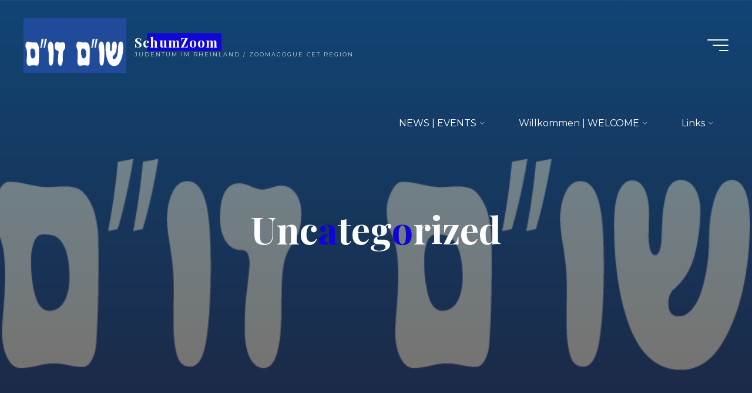

--- FILE ---
content_type: text/html; charset=UTF-8
request_url: https://schumzoom.de/category/uncategorized/
body_size: 15642
content:
<!DOCTYPE html>
<html lang="de">
<head>
<meta name="viewport" content="width=device-width, user-scalable=yes, initial-scale=1.0">
<meta http-equiv="X-UA-Compatible" content="IE=edge" /><meta charset="UTF-8">
<link rel="profile" href="http://gmpg.org/xfn/11">
<title>Uncategorized &#8211; SchumZoom</title>
<meta name='robots' content='max-image-preview:large' />
	<style>img:is([sizes="auto" i], [sizes^="auto," i]) { contain-intrinsic-size: 3000px 1500px }</style>
	<link rel='dns-prefetch' href='//fonts.googleapis.com' />
<link rel="alternate" type="application/rss+xml" title="SchumZoom &raquo; Feed" href="https://schumzoom.de/feed/" />
<link rel="alternate" type="application/rss+xml" title="SchumZoom &raquo; Kommentar-Feed" href="https://schumzoom.de/comments/feed/" />
<link rel="alternate" type="application/rss+xml" title="SchumZoom &raquo; Uncategorized Kategorie-Feed" href="https://schumzoom.de/category/uncategorized/feed/" />
<script>
window._wpemojiSettings = {"baseUrl":"https:\/\/s.w.org\/images\/core\/emoji\/16.0.1\/72x72\/","ext":".png","svgUrl":"https:\/\/s.w.org\/images\/core\/emoji\/16.0.1\/svg\/","svgExt":".svg","source":{"concatemoji":"https:\/\/schumzoom.de\/wp-includes\/js\/wp-emoji-release.min.js?ver=6.8.3"}};
/*! This file is auto-generated */
!function(s,n){var o,i,e;function c(e){try{var t={supportTests:e,timestamp:(new Date).valueOf()};sessionStorage.setItem(o,JSON.stringify(t))}catch(e){}}function p(e,t,n){e.clearRect(0,0,e.canvas.width,e.canvas.height),e.fillText(t,0,0);var t=new Uint32Array(e.getImageData(0,0,e.canvas.width,e.canvas.height).data),a=(e.clearRect(0,0,e.canvas.width,e.canvas.height),e.fillText(n,0,0),new Uint32Array(e.getImageData(0,0,e.canvas.width,e.canvas.height).data));return t.every(function(e,t){return e===a[t]})}function u(e,t){e.clearRect(0,0,e.canvas.width,e.canvas.height),e.fillText(t,0,0);for(var n=e.getImageData(16,16,1,1),a=0;a<n.data.length;a++)if(0!==n.data[a])return!1;return!0}function f(e,t,n,a){switch(t){case"flag":return n(e,"\ud83c\udff3\ufe0f\u200d\u26a7\ufe0f","\ud83c\udff3\ufe0f\u200b\u26a7\ufe0f")?!1:!n(e,"\ud83c\udde8\ud83c\uddf6","\ud83c\udde8\u200b\ud83c\uddf6")&&!n(e,"\ud83c\udff4\udb40\udc67\udb40\udc62\udb40\udc65\udb40\udc6e\udb40\udc67\udb40\udc7f","\ud83c\udff4\u200b\udb40\udc67\u200b\udb40\udc62\u200b\udb40\udc65\u200b\udb40\udc6e\u200b\udb40\udc67\u200b\udb40\udc7f");case"emoji":return!a(e,"\ud83e\udedf")}return!1}function g(e,t,n,a){var r="undefined"!=typeof WorkerGlobalScope&&self instanceof WorkerGlobalScope?new OffscreenCanvas(300,150):s.createElement("canvas"),o=r.getContext("2d",{willReadFrequently:!0}),i=(o.textBaseline="top",o.font="600 32px Arial",{});return e.forEach(function(e){i[e]=t(o,e,n,a)}),i}function t(e){var t=s.createElement("script");t.src=e,t.defer=!0,s.head.appendChild(t)}"undefined"!=typeof Promise&&(o="wpEmojiSettingsSupports",i=["flag","emoji"],n.supports={everything:!0,everythingExceptFlag:!0},e=new Promise(function(e){s.addEventListener("DOMContentLoaded",e,{once:!0})}),new Promise(function(t){var n=function(){try{var e=JSON.parse(sessionStorage.getItem(o));if("object"==typeof e&&"number"==typeof e.timestamp&&(new Date).valueOf()<e.timestamp+604800&&"object"==typeof e.supportTests)return e.supportTests}catch(e){}return null}();if(!n){if("undefined"!=typeof Worker&&"undefined"!=typeof OffscreenCanvas&&"undefined"!=typeof URL&&URL.createObjectURL&&"undefined"!=typeof Blob)try{var e="postMessage("+g.toString()+"("+[JSON.stringify(i),f.toString(),p.toString(),u.toString()].join(",")+"));",a=new Blob([e],{type:"text/javascript"}),r=new Worker(URL.createObjectURL(a),{name:"wpTestEmojiSupports"});return void(r.onmessage=function(e){c(n=e.data),r.terminate(),t(n)})}catch(e){}c(n=g(i,f,p,u))}t(n)}).then(function(e){for(var t in e)n.supports[t]=e[t],n.supports.everything=n.supports.everything&&n.supports[t],"flag"!==t&&(n.supports.everythingExceptFlag=n.supports.everythingExceptFlag&&n.supports[t]);n.supports.everythingExceptFlag=n.supports.everythingExceptFlag&&!n.supports.flag,n.DOMReady=!1,n.readyCallback=function(){n.DOMReady=!0}}).then(function(){return e}).then(function(){var e;n.supports.everything||(n.readyCallback(),(e=n.source||{}).concatemoji?t(e.concatemoji):e.wpemoji&&e.twemoji&&(t(e.twemoji),t(e.wpemoji)))}))}((window,document),window._wpemojiSettings);
</script>
<style id='wp-emoji-styles-inline-css'>

	img.wp-smiley, img.emoji {
		display: inline !important;
		border: none !important;
		box-shadow: none !important;
		height: 1em !important;
		width: 1em !important;
		margin: 0 0.07em !important;
		vertical-align: -0.1em !important;
		background: none !important;
		padding: 0 !important;
	}
</style>
<link rel='stylesheet' id='wp-block-library-css' href='https://schumzoom.de/wp-includes/css/dist/block-library/style.min.css?ver=6.8.3' media='all' />
<style id='classic-theme-styles-inline-css'>
/*! This file is auto-generated */
.wp-block-button__link{color:#fff;background-color:#32373c;border-radius:9999px;box-shadow:none;text-decoration:none;padding:calc(.667em + 2px) calc(1.333em + 2px);font-size:1.125em}.wp-block-file__button{background:#32373c;color:#fff;text-decoration:none}
</style>
<style id='global-styles-inline-css'>
:root{--wp--preset--aspect-ratio--square: 1;--wp--preset--aspect-ratio--4-3: 4/3;--wp--preset--aspect-ratio--3-4: 3/4;--wp--preset--aspect-ratio--3-2: 3/2;--wp--preset--aspect-ratio--2-3: 2/3;--wp--preset--aspect-ratio--16-9: 16/9;--wp--preset--aspect-ratio--9-16: 9/16;--wp--preset--color--black: #000000;--wp--preset--color--cyan-bluish-gray: #abb8c3;--wp--preset--color--white: #ffffff;--wp--preset--color--pale-pink: #f78da7;--wp--preset--color--vivid-red: #cf2e2e;--wp--preset--color--luminous-vivid-orange: #ff6900;--wp--preset--color--luminous-vivid-amber: #fcb900;--wp--preset--color--light-green-cyan: #7bdcb5;--wp--preset--color--vivid-green-cyan: #00d084;--wp--preset--color--pale-cyan-blue: #8ed1fc;--wp--preset--color--vivid-cyan-blue: #0693e3;--wp--preset--color--vivid-purple: #9b51e0;--wp--preset--color--accent-1: #1006d6;--wp--preset--color--accent-2: #8cbdbb;--wp--preset--color--headings: #162521;--wp--preset--color--sitetext: #262626;--wp--preset--color--sitebg: #FFFFFF;--wp--preset--gradient--vivid-cyan-blue-to-vivid-purple: linear-gradient(135deg,rgba(6,147,227,1) 0%,rgb(155,81,224) 100%);--wp--preset--gradient--light-green-cyan-to-vivid-green-cyan: linear-gradient(135deg,rgb(122,220,180) 0%,rgb(0,208,130) 100%);--wp--preset--gradient--luminous-vivid-amber-to-luminous-vivid-orange: linear-gradient(135deg,rgba(252,185,0,1) 0%,rgba(255,105,0,1) 100%);--wp--preset--gradient--luminous-vivid-orange-to-vivid-red: linear-gradient(135deg,rgba(255,105,0,1) 0%,rgb(207,46,46) 100%);--wp--preset--gradient--very-light-gray-to-cyan-bluish-gray: linear-gradient(135deg,rgb(238,238,238) 0%,rgb(169,184,195) 100%);--wp--preset--gradient--cool-to-warm-spectrum: linear-gradient(135deg,rgb(74,234,220) 0%,rgb(151,120,209) 20%,rgb(207,42,186) 40%,rgb(238,44,130) 60%,rgb(251,105,98) 80%,rgb(254,248,76) 100%);--wp--preset--gradient--blush-light-purple: linear-gradient(135deg,rgb(255,206,236) 0%,rgb(152,150,240) 100%);--wp--preset--gradient--blush-bordeaux: linear-gradient(135deg,rgb(254,205,165) 0%,rgb(254,45,45) 50%,rgb(107,0,62) 100%);--wp--preset--gradient--luminous-dusk: linear-gradient(135deg,rgb(255,203,112) 0%,rgb(199,81,192) 50%,rgb(65,88,208) 100%);--wp--preset--gradient--pale-ocean: linear-gradient(135deg,rgb(255,245,203) 0%,rgb(182,227,212) 50%,rgb(51,167,181) 100%);--wp--preset--gradient--electric-grass: linear-gradient(135deg,rgb(202,248,128) 0%,rgb(113,206,126) 100%);--wp--preset--gradient--midnight: linear-gradient(135deg,rgb(2,3,129) 0%,rgb(40,116,252) 100%);--wp--preset--font-size--small: 10px;--wp--preset--font-size--medium: 20px;--wp--preset--font-size--large: 25px;--wp--preset--font-size--x-large: 42px;--wp--preset--font-size--normal: 16px;--wp--preset--font-size--larger: 40px;--wp--preset--spacing--20: 0.44rem;--wp--preset--spacing--30: 0.67rem;--wp--preset--spacing--40: 1rem;--wp--preset--spacing--50: 1.5rem;--wp--preset--spacing--60: 2.25rem;--wp--preset--spacing--70: 3.38rem;--wp--preset--spacing--80: 5.06rem;--wp--preset--shadow--natural: 6px 6px 9px rgba(0, 0, 0, 0.2);--wp--preset--shadow--deep: 12px 12px 50px rgba(0, 0, 0, 0.4);--wp--preset--shadow--sharp: 6px 6px 0px rgba(0, 0, 0, 0.2);--wp--preset--shadow--outlined: 6px 6px 0px -3px rgba(255, 255, 255, 1), 6px 6px rgba(0, 0, 0, 1);--wp--preset--shadow--crisp: 6px 6px 0px rgba(0, 0, 0, 1);}:where(.is-layout-flex){gap: 0.5em;}:where(.is-layout-grid){gap: 0.5em;}body .is-layout-flex{display: flex;}.is-layout-flex{flex-wrap: wrap;align-items: center;}.is-layout-flex > :is(*, div){margin: 0;}body .is-layout-grid{display: grid;}.is-layout-grid > :is(*, div){margin: 0;}:where(.wp-block-columns.is-layout-flex){gap: 2em;}:where(.wp-block-columns.is-layout-grid){gap: 2em;}:where(.wp-block-post-template.is-layout-flex){gap: 1.25em;}:where(.wp-block-post-template.is-layout-grid){gap: 1.25em;}.has-black-color{color: var(--wp--preset--color--black) !important;}.has-cyan-bluish-gray-color{color: var(--wp--preset--color--cyan-bluish-gray) !important;}.has-white-color{color: var(--wp--preset--color--white) !important;}.has-pale-pink-color{color: var(--wp--preset--color--pale-pink) !important;}.has-vivid-red-color{color: var(--wp--preset--color--vivid-red) !important;}.has-luminous-vivid-orange-color{color: var(--wp--preset--color--luminous-vivid-orange) !important;}.has-luminous-vivid-amber-color{color: var(--wp--preset--color--luminous-vivid-amber) !important;}.has-light-green-cyan-color{color: var(--wp--preset--color--light-green-cyan) !important;}.has-vivid-green-cyan-color{color: var(--wp--preset--color--vivid-green-cyan) !important;}.has-pale-cyan-blue-color{color: var(--wp--preset--color--pale-cyan-blue) !important;}.has-vivid-cyan-blue-color{color: var(--wp--preset--color--vivid-cyan-blue) !important;}.has-vivid-purple-color{color: var(--wp--preset--color--vivid-purple) !important;}.has-black-background-color{background-color: var(--wp--preset--color--black) !important;}.has-cyan-bluish-gray-background-color{background-color: var(--wp--preset--color--cyan-bluish-gray) !important;}.has-white-background-color{background-color: var(--wp--preset--color--white) !important;}.has-pale-pink-background-color{background-color: var(--wp--preset--color--pale-pink) !important;}.has-vivid-red-background-color{background-color: var(--wp--preset--color--vivid-red) !important;}.has-luminous-vivid-orange-background-color{background-color: var(--wp--preset--color--luminous-vivid-orange) !important;}.has-luminous-vivid-amber-background-color{background-color: var(--wp--preset--color--luminous-vivid-amber) !important;}.has-light-green-cyan-background-color{background-color: var(--wp--preset--color--light-green-cyan) !important;}.has-vivid-green-cyan-background-color{background-color: var(--wp--preset--color--vivid-green-cyan) !important;}.has-pale-cyan-blue-background-color{background-color: var(--wp--preset--color--pale-cyan-blue) !important;}.has-vivid-cyan-blue-background-color{background-color: var(--wp--preset--color--vivid-cyan-blue) !important;}.has-vivid-purple-background-color{background-color: var(--wp--preset--color--vivid-purple) !important;}.has-black-border-color{border-color: var(--wp--preset--color--black) !important;}.has-cyan-bluish-gray-border-color{border-color: var(--wp--preset--color--cyan-bluish-gray) !important;}.has-white-border-color{border-color: var(--wp--preset--color--white) !important;}.has-pale-pink-border-color{border-color: var(--wp--preset--color--pale-pink) !important;}.has-vivid-red-border-color{border-color: var(--wp--preset--color--vivid-red) !important;}.has-luminous-vivid-orange-border-color{border-color: var(--wp--preset--color--luminous-vivid-orange) !important;}.has-luminous-vivid-amber-border-color{border-color: var(--wp--preset--color--luminous-vivid-amber) !important;}.has-light-green-cyan-border-color{border-color: var(--wp--preset--color--light-green-cyan) !important;}.has-vivid-green-cyan-border-color{border-color: var(--wp--preset--color--vivid-green-cyan) !important;}.has-pale-cyan-blue-border-color{border-color: var(--wp--preset--color--pale-cyan-blue) !important;}.has-vivid-cyan-blue-border-color{border-color: var(--wp--preset--color--vivid-cyan-blue) !important;}.has-vivid-purple-border-color{border-color: var(--wp--preset--color--vivid-purple) !important;}.has-vivid-cyan-blue-to-vivid-purple-gradient-background{background: var(--wp--preset--gradient--vivid-cyan-blue-to-vivid-purple) !important;}.has-light-green-cyan-to-vivid-green-cyan-gradient-background{background: var(--wp--preset--gradient--light-green-cyan-to-vivid-green-cyan) !important;}.has-luminous-vivid-amber-to-luminous-vivid-orange-gradient-background{background: var(--wp--preset--gradient--luminous-vivid-amber-to-luminous-vivid-orange) !important;}.has-luminous-vivid-orange-to-vivid-red-gradient-background{background: var(--wp--preset--gradient--luminous-vivid-orange-to-vivid-red) !important;}.has-very-light-gray-to-cyan-bluish-gray-gradient-background{background: var(--wp--preset--gradient--very-light-gray-to-cyan-bluish-gray) !important;}.has-cool-to-warm-spectrum-gradient-background{background: var(--wp--preset--gradient--cool-to-warm-spectrum) !important;}.has-blush-light-purple-gradient-background{background: var(--wp--preset--gradient--blush-light-purple) !important;}.has-blush-bordeaux-gradient-background{background: var(--wp--preset--gradient--blush-bordeaux) !important;}.has-luminous-dusk-gradient-background{background: var(--wp--preset--gradient--luminous-dusk) !important;}.has-pale-ocean-gradient-background{background: var(--wp--preset--gradient--pale-ocean) !important;}.has-electric-grass-gradient-background{background: var(--wp--preset--gradient--electric-grass) !important;}.has-midnight-gradient-background{background: var(--wp--preset--gradient--midnight) !important;}.has-small-font-size{font-size: var(--wp--preset--font-size--small) !important;}.has-medium-font-size{font-size: var(--wp--preset--font-size--medium) !important;}.has-large-font-size{font-size: var(--wp--preset--font-size--large) !important;}.has-x-large-font-size{font-size: var(--wp--preset--font-size--x-large) !important;}
:where(.wp-block-post-template.is-layout-flex){gap: 1.25em;}:where(.wp-block-post-template.is-layout-grid){gap: 1.25em;}
:where(.wp-block-columns.is-layout-flex){gap: 2em;}:where(.wp-block-columns.is-layout-grid){gap: 2em;}
:root :where(.wp-block-pullquote){font-size: 1.5em;line-height: 1.6;}
</style>
<link rel='stylesheet' id='bravada-themefonts-css' href='https://schumzoom.de/wp-content/themes/bravada-child/resources/fonts/fontfaces.css?ver=1.0.3.1' media='all' />
<link rel='stylesheet' id='bravada-googlefonts-css' href='//fonts.googleapis.com/css?family=Montserrat%3A%7CPlayfair+Display%3A%7CMontserrat%3A100%2C200%2C300%2C400%2C500%2C600%2C700%2C800%2C900%7CPlayfair+Display%3A700&#038;ver=1.0.3.1' media='all' />
<link rel='stylesheet' id='bravada-main-css' href='https://schumzoom.de/wp-content/themes/bravada-child/style.css?ver=1.0.3.1' media='all' />
<style id='bravada-main-inline-css'>
 body:not(.bravada-landing-page) #container, #colophon-inside, .footer-inside, #breadcrumbs-container-inside { margin: 0 auto; max-width: 1460px; } body:not(.bravada-landing-page) #container { max-width: calc( 1460px - 4em ); } #primary { width: 300px; } #secondary { width: 340px; } #container.one-column .main { width: 100%; } #container.two-columns-right #secondary { float: right; } #container.two-columns-right .main, .two-columns-right #breadcrumbs { width: calc( 100% - 340px ); float: left; } #container.two-columns-left #primary { float: left; } #container.two-columns-left .main, .two-columns-left #breadcrumbs { width: calc( 100% - 300px ); float: right; } #container.three-columns-right #primary, #container.three-columns-left #primary, #container.three-columns-sided #primary { float: left; } #container.three-columns-right #secondary, #container.three-columns-left #secondary, #container.three-columns-sided #secondary { float: left; } #container.three-columns-right #primary, #container.three-columns-left #secondary { margin-left: 0%; margin-right: 0%; } #container.three-columns-right .main, .three-columns-right #breadcrumbs { width: calc( 100% - 640px ); float: left; } #container.three-columns-left .main, .three-columns-left #breadcrumbs { width: calc( 100% - 640px ); float: right; } #container.three-columns-sided #secondary { float: right; } #container.three-columns-sided .main, .three-columns-sided #breadcrumbs { width: calc( 100% - 640px ); float: right; } .three-columns-sided #breadcrumbs { margin: 0 calc( 0% + 340px ) 0 -1920px; } html { font-family: Montserrat; font-size: 16px; font-weight: 400; line-height: 1.4; ; } #site-title { font-family: Playfair Display; font-size: 1.4em; font-weight: 700; } #site-text { ; } nav#mobile-menu #mobile-nav a { font-family: Playfair Display; font-size: 2.5em; font-weight: 700; font-size: clamp(1.3rem, 5vw, 2.5em); ; } nav#mobile-menu #mobile-nav ul.sub-menu a { font-size: clamp(1.1rem, 4vw, 2em); } nav#mobile-menu input[type=search] { font-family: Playfair Display; } .widget-title, #comments-title, #reply-title, .related-posts .related-main-title, .main .author-info .page-title { font-family: Playfair Display; font-size: 1.2em; font-weight: 700; line-height: 2; margin-bottom: 1em; ; } .widget-title::after, #comments-title::after, #reply-title::after, .related-posts .related-main-title::after { margin-bottom: 1em; } .widget-container { font-family: Montserrat; font-size: 1em; font-weight: 400; } .widget-container ul li { line-height: 1.8; ; } .entry-title, .main .page-title { font-family: Playfair Display; font-size: 1.7em; font-weight: 700; ; } body:not(.single) .entry-meta > span { font-family: Montserrat; font-size: 1em; font-weight: 300; ; } /* single post titles/metas */ #header-page-title .entry-title, .singular-title, .lp-staticslider .staticslider-caption-title, .seriousslider-theme .seriousslider-caption-title { font-family: Playfair Display; font-size: 5em; font-weight: 700; font-size: clamp(2.5em, 5vw, 5em ); line-height: 1.3; ; } .single .entry-meta > span { font-family: Montserrat; font-size: 1.1em; font-weight: 300; ; } h1 { font-size: 2.33em; } h2 { font-size: 2.06em; } h3 { font-size: 1.79em; } h4 { font-size: 1.52em; } h5 { font-size: 1.25em; } h6 { font-size: 0.98em; } h1, h2, h3, h4 { font-family: Playfair Display; font-weight: 700; ; } .entry-content h1, .entry-summary h1, .entry-content h2, .entry-summary h2, .entry-content h3, .entry-summary h3, .entry-content h4, .entry-summary h4, .entry-content h5, .entry-summary h5, .entry-content h6, .entry-summary h6 { line-height: 1.2; margin-bottom: 0.5em; } .lp-section-header .lp-section-desc, .lp-box-title, .lp-tt-title, #nav-fixed a + a, #nav-below span, .lp-blocks.lp-blocks1 .lp-block .lp-block-readmore { font-family: Playfair Display; } .lp-section-header .lp-section-title { font-family: Montserrat; } blockquote cite { font-family: Montserrat; } body { color: #262626; background-color: #F3F7F6; } .lp-staticslider .staticslider-caption-text a { color: #FFFFFF; } #site-header-main, .menu-search-animated .searchform input[type="search"], #access .menu-search-animated .searchform, .site-header-bottom-fixed, .bravada-over-menu .site-header-bottom.header-fixed .site-header-bottom-fixed { background-color: #FFFFFF; } .bravada-over-menu .site-header-bottom-fixed { background: transparent; } .bravada-over-menu .header-fixed.site-header-bottom #site-title a, .bravada-over-menu .header-fixed.site-header-bottom #site-description { color: #1006d6; } .bravada-over-menu #site-title a, .bravada-over-menu #site-description, .bravada-over-menu #access > div > ul > li, .bravada-over-menu #access > div > ul > li > a, .bravada-over-menu .site-header-bottom:not(.header-fixed) #nav-toggle, #breadcrumbs-container span, #breadcrumbs-container a, #breadcrumbs-container i { color: #FFFFFF; } #bmobile #site-title a { color: #1006d6; } #site-title a::before { background: #1006d6; } body:not(.bravada-over-menu) .site-header-bottom #site-title a::before, .bravada-over-menu .header-fixed.site-header-bottom #site-title a::before { background: #8cbdbb; } body:not(.bravada-over-menu) .site-header-bottom #site-title a:hover { background: #1006d6; } #site-title a:hover::before { background: #8cbdbb; } #access > div > ul > li, #access > div > ul > li > a, .bravada-over-menu .header-fixed.site-header-bottom #access > div > ul > li:not([class*='current']), .bravada-over-menu .header-fixed.site-header-bottom #access > div > ul > li:not([class*='current']) > a { color: #444444; } .hamburger span { background-color: #444444; } #mobile-menu, nav#mobile-menu #mobile-nav a { color: #FFFFFF; } nav#mobile-menu #mobile-nav > li.current_page_item > a, nav#mobile-menu #mobile-nav > li.current-menu-item > a, nav#mobile-menu #mobile-nav > li.current_page_ancestor > a, nav#mobile-menu #mobile-nav > li.current-menu-ancestor > a, nav#mobile-menu #mobile-nav a:hover { color: #1006d6; } nav#mobile-menu { color: #FFFFFF; background-color: #8cbdbb; } #mobile-nav .searchform input[type="search"] { border-color: #FFFFFF; } .burgermenu-active.bravada-over-menu .site-header-bottom.header-fixed .site-header-bottom-fixed { background-color: transparent; } .burgermenu-active.bravada-over-menu .site-header-bottom .hamburger span { background-color: #FFFFFF; } .bravada-over-menu:not(.burgermenu-active) .site-header-bottom:not(.header-fixed) .hamburger span { background-color: #FFFFFF; } .bravada-over-menu .header-fixed.site-header-bottom .side-section-element.widget_cryout_socials a:hover::before, .side-section-element.widget_cryout_socials a:hover::before { color: #FFFFFF; } #access ul.sub-menu li a, #access ul.children li a, .topmenu ul li a { color: #FFFFFF; } #access ul.sub-menu li a, #access ul.children li a { background-color: #8cbdbb; } #access ul.sub-menu li a:hover, #access ul.children li a:hover { color: #1006d6; } #access > div > ul > li.current_page_item > a, #access > div > ul > li.current-menu-item > a, #access > div > ul > li.current_page_ancestor > a, #access > div > ul > li.current-menu-ancestor > a, .bravada-over-menu .header-fixed.site-header-bottom #access > div > ul > li > a { color: #bfdfdf; } #access ul.children > li.current_page_item > a, #access ul.sub-menu > li.current-menu-item > a, #access ul.children > li.current_page_ancestor > a, #access ul.sub-menu > li.current-menu-ancestor > a { opacity: 0.95; } #access > div > ul ul > li a:not(:only-child)::after { border-left-color: #8cbdbb; } #access > div > ul > li > ul::before { border-bottom-color: #8cbdbb; } #access ul li.special1 > a { background-color: #f0f0f0; } #access ul li.special2 > a { background-color: #444444; color: #FFFFFF; } #access ul li.accent1 > a { background-color: #1006d6; color: #FFFFFF; } #access ul li.accent2 > a { background-color: #8cbdbb; color: #FFFFFF; } #access ul li.accent1 > a:hover, #access ul li.accent2 > a:hover { color: #FFFFFF; } #access > div > ul > li.accent1 > a > span::before, #access > div > ul > li.accent2 > a > span::before { background-color: #FFFFFF; } article.hentry, body:not(.blog):not(.page-template-template-blog):not(.archive):not(.search) #container:not(.bravada-landing-page) .main, body.bravada-boxed-layout:not(.bravada-landing-page) #container { background-color: #FFFFFF; } .pagination span { color: #8cbdbb; } .pagination a:hover { background-color: #1006d6; color: #FFFFFF; } #header-overlay, .lp-staticslider::after, .seriousslider-theme::after { background-color: #08415c; background: -webkit-linear-gradient( 90deg, #08415c 0%, #1c110a 100%); background: linear-gradient( 180deg, #08415c 0%, #1c110a 100%); opacity: 0.6; } #header-page-title #header-page-title-inside, #header-page-title .entry-title, #header-page-title .entry-meta span, #header-page-title .entry-meta a, #header-page-title .entry-meta time, #header-page-title .entry-meta .icon-metas::before, #header-page-title .byline, #header-page-title #breadcrumbs-nav, .lp-staticslider .staticslider-caption-inside, .seriousslider-theme .seriousslider-caption-inside { color: #FFFFFF; } #colophon, #footer { background-color: #1e3231; color: #DBDBDB; } .post-thumbnail-container .featured-image-overlay::before { background-color: #1006d6; background: -webkit-gradient(linear, left top, left bottom, from(#1006d6), to(#8cbdbb)); background: linear-gradient(to bottom, #1006d6, #8cbdbb); } .post-thumbnail-container .featured-image-overlay::after { background-color: #1006d6; background: -webkit-gradient(linear, left top, left bottom, from(#1006d6), to(#8cbdbb)); background: linear-gradient(to bottom, #8cbdbb, #1006d6); } .main #content-masonry .post-thumbnail-container:hover + .entry-after-image .entry-title a { color: #1006d6; } @media (max-width: 720px) { .bravada-magazine-one .main #content-masonry .post-thumbnail-container + .entry-after-image { background-color: #FFFFFF; } } .entry-title a:active, .entry-title a:hover { color: #1006d6; } span.entry-format { color: #1006d6; } .main #content-masonry .format-link .entry-content a { background-color: #1006d6; color: #FFFFFF; } .main #content-masonry .format-link::after { color: #FFFFFF; } .cryout article.hentry.format-image, .cryout article.hentry.format-audio, .cryout article.hentry.format-video { background-color: #ffffff; } .format-aside, .format-quote { border-color: #eeeeee; } .single .author-info { border-color: #eeeeee; } .entry-content h5, .entry-content h6, .lp-text-content h5, .lp-text-content h6 { color: #8cbdbb; } .entry-content blockquote::before, .entry-content blockquote::after { color: rgba(38,38,38,0.2); } .entry-content h1, .entry-content h2, .entry-content h3, .entry-content h4, .lp-text-content h1, .lp-text-content h2, .lp-text-content h3, .lp-text-content h4 { color: #162521; } .entry-title, .page-title { color: #162521; } a { color: #1006d6; } a:hover, .widget-area a, .entry-meta span a:hover, .comments-link a { color: #8cbdbb; } .comments-link a:hover, .widget-area a:hover { color: #1006d6; } .socials a::before, .socials a:hover::before { color: #1006d6; } .socials a::after, .socials a:hover::after { color: #8cbdbb; } .bravada-normalizedtags #content .tagcloud a { color: #FFFFFF; background-color: #1006d6; } .bravada-normalizedtags #content .tagcloud a:hover { background-color: #8cbdbb; } #nav-fixed i { background-color: #dbdbdb; } #nav-fixed .nav-next:hover i, #nav-fixed .nav-previous:hover i { background-color: #8cbdbb; } #nav-fixed a:hover + a, #nav-fixed a + a:hover { background-color: rgba(140,189,187,1); } #nav-fixed i, #nav-fixed span { color: #FFFFFF; } a#toTop::before { color: #1006d6; } a#toTop::after { color: #8cbdbb; } @media (max-width: 800px) { .cryout #footer-bottom .footer-inside { padding-top: 2.5em; } .cryout .footer-inside a#toTop { background-color: #1006d6; color: #F3F7F6; } .cryout .footer-inside a#toTop:hover { opacity: 0.8;} } .entry-meta .icon-metas:before { color: #000000; } .bravada-caption-one .main .wp-caption .wp-caption-text { border-bottom-color: #eeeeee; } .bravada-caption-two .main .wp-caption .wp-caption-text { background-color: #f5f5f5; } .bravada-image-one .entry-content img[class*="align"], .bravada-image-one .entry-summary img[class*="align"], .bravada-image-two .entry-content img[class*='align'], .bravada-image-two .entry-summary img[class*='align'] { border-color: #eeeeee; } .bravada-image-five .entry-content img[class*='align'], .bravada-image-five .entry-summary img[class*='align'] { border-color: #1006d6; } .entry-summary .excerpt-fade { background-image: linear-gradient(to left, #FFFFFF, transparent); } /* diffs */ span.edit-link a.post-edit-link, span.edit-link a.post-edit-link:hover, span.edit-link .icon-edit:before { color: #262626; } .searchform { border-color: #ebebeb; } .entry-meta span, .entry-meta a, .entry-utility span, .entry-utility a, .entry-meta time, #breadcrumbs-nav { color: #000000; } .main #content-masonry .post-thumbnail-container span.bl_categ, .main #content-masonry .post-thumbnail-container .comments-link { background-color: #FFFFFF; } .footermenu ul li span.sep { color: #1006d6; } .entry-meta a::after, .entry-utility a::after { background: #8cbdbb; } #header-page-title .category-metas a { color: #1006d6; } .entry-meta .author:hover .avatar { border-color: #1006d6; } .animated-title span.cry-single.animated-letter, .animated-title span.cry-double.animated-letter { color: #1006d6; } span.entry-sticky { color: #8cbdbb; } #commentform { } code, #nav-below .nav-previous a::before, #nav-below .nav-next a::before { background-color: #eeeeee; } #nav-below .nav-previous::after, #nav-below .nav-next::after { background-color: #1006d6; } pre, .comment-author { border-color: #eeeeee; } .commentlist .comment-area, .commentlist .pingback { border-color: #f3f3f3; } .commentlist img.avatar { background-color: #FFFFFF; } .comment-meta a { color: #000000; } .commentlist .reply a, .commentlist .author-name, .commentlist .author-name a { background-color: #1006d6; color: #FFFFFF; } .commentlist .reply a:hover { background-color: #8cbdbb; } select, input[type], textarea { color: #262626; background-color: #f5f5f5; } .sidey select { background-color: #FFFFFF; } .searchform .searchsubmit { background: #1006d6; } .searchform:hover .searchsubmit { background: #8cbdbb; } .searchform input[type="search"], .searchform input[type="search"]:hover, .searchform input[type="search"]:focus { background-color: #FFFFFF; } input[type]:hover, textarea:hover, select:hover, input[type]:focus, textarea:focus, select:focus { border-color: #dcdcdc; } button, input[type="button"], input[type="submit"], input[type="reset"] { background-color: #1006d6; color: #FFFFFF; } button:hover, input[type="button"]:hover, input[type="submit"]:hover, input[type="reset"]:hover { background-color: #8cbdbb; } .comment-form-author input, .comment-form-email input, .comment-form-url input, .comment-form-comment textarea { background-color: #f0f0f0; } .comment-form-author input:hover, .comment-form-email input:hover, .comment-form-url input:hover, .comment-form-comment textarea:hover, .comment-form-author input:focus, .comment-form-email input:focus, .comment-form-url input:focus, .comment-form-comment textarea:focus { background-color: #1006d6; color: #FFFFFF; } .comment-form-author, .comment-form-email { border-color: #FFFFFF; } hr { background-color: #f0f0f0; } .cryout-preloader-inside .bounce1 { background-color: #1006d6; } .cryout-preloader-inside .bounce2 { background-color: #8cbdbb; } .page-header.pad-container { background-color: #FFFFFF; } /* gutenberg */ .wp-block-image.alignwide { margin-left: calc( ( 0% + 4em ) * -1 ); margin-right: calc( ( 0% + 4em ) * -1 ); } .wp-block-image.alignwide img { width: calc( 100% + 8em ); max-width: calc( 100% + 8em ); } .has-accent-1-color, .has-accent-1-color:hover { color: #1006d6; } .has-accent-2-color, .has-accent-2-color:hover { color: #8cbdbb; } .has-headings-color, .has-headings-color:hover { color: #162521; } .has-sitetext-color, .has-sitetext-color:hover { color: #262626; } .has-sitebg-color, .has-sitebg-color:hover { color: #FFFFFF; } .has-accent-1-background-color { background-color: #1006d6; } .has-accent-2-background-color { background-color: #8cbdbb; } .has-headings-background-color { background-color: #162521; } .has-sitetext-background-color { background-color: #262626; } .has-sitebg-background-color { background-color: #FFFFFF; } .has-small-font-size { font-size: 13px; } .has-regular-font-size { font-size: 16px; } .has-large-font-size { font-size: 19px; } .has-larger-font-size { font-size: 23px; } .has-huge-font-size { font-size: 23px; } /* woocommerce */ .woocommerce-thumbnail-container .woocommerce-buttons-container a, .woocommerce-page #respond input#submit.alt, .woocommerce a.button.alt, .woocommerce-page button.button.alt, .woocommerce input.button.alt, .woocommerce #respond input#submit, .woocommerce a.button, .woocommerce button.button, .woocommerce input.button { } .woocommerce ul.products li.product .woocommerce-loop-category__title, .woocommerce ul.products li.product .woocommerce-loop-product__title, .woocommerce ul.products li.product h3, .woocommerce div.product .product_title, .woocommerce .woocommerce-tabs h2 { font-family: Montserrat; } .woocommerce ul.products li.product .woocommerce-loop-category__title, .woocommerce ul.products li.product .woocommerce-loop-product__title, .woocommerce ul.products li.product h3, .woocommerce .star-rating { color: #8cbdbb; } .woocommerce #respond input#submit, .woocommerce a.button, .woocommerce button.button, .woocommerce input.button { background-color: #1006d6; color: #FFFFFF; line-height: 1.4; } .woocommerce #respond input#submit:hover, .woocommerce a.button:hover, .woocommerce button.button:hover, .woocommerce input.button:hover { background-color: #8cbdbb; color: #FFFFFF; } .woocommerce-page #respond input#submit.alt, .woocommerce a.button.alt, .woocommerce-page button.button.alt, .woocommerce input.button.alt { color: #1006d6; line-height: 1.4; } .woocommerce-page #respond input#submit.alt::after, .woocommerce a.button.alt::after, .woocommerce-page button.button.alt::after, .woocommerce input.button.alt::after { content: ""; position: absolute; left: 0; top: 0; width: 100%; height: 100%; outline: 2px solid; -webkit-transition: .3s ease all; transition: .3s ease all; } .woocommerce-page #respond input#submit.alt:hover::after, .woocommerce a.button.alt:hover::after, .woocommerce-page button.button.alt:hover::after, .woocommerce input.button.alt:hover::after { opacity: 0; -webkit-transform: scale(1.2, 1.4); transform: scale(1.2, 1.4); } .woocommerce-page #respond input#submit.alt:hover, .woocommerce a.button.alt:hover, .woocommerce-page button.button.alt:hover, .woocommerce input.button.alt:hover { color: #8cbdbb; } .woocommerce div.product .woocommerce-tabs ul.tabs li.active { border-bottom-color: #FFFFFF; } .woocommerce #respond input#submit.alt.disabled, .woocommerce #respond input#submit.alt.disabled:hover, .woocommerce #respond input#submit.alt:disabled, .woocommerce #respond input#submit.alt:disabled:hover, .woocommerce #respond input#submit.alt[disabled]:disabled, .woocommerce #respond input#submit.alt[disabled]:disabled:hover, .woocommerce a.button.alt.disabled, .woocommerce a.button.alt.disabled:hover, .woocommerce a.button.alt:disabled, .woocommerce a.button.alt:disabled:hover, .woocommerce a.button.alt[disabled]:disabled, .woocommerce a.button.alt[disabled]:disabled:hover, .woocommerce button.button.alt.disabled, .woocommerce button.button.alt.disabled:hover, .woocommerce button.button.alt:disabled, .woocommerce button.button.alt:disabled:hover, .woocommerce button.button.alt[disabled]:disabled, .woocommerce button.button.alt[disabled]:disabled:hover, .woocommerce input.button.alt.disabled, .woocommerce input.button.alt.disabled:hover, .woocommerce input.button.alt:disabled, .woocommerce input.button.alt:disabled:hover, .woocommerce input.button.alt[disabled]:disabled, .woocommerce input.button.alt[disabled]:disabled:hover { background-color: #8cbdbb; color: #fff; } .woocommerce div.product .product_title, .woocommerce ul.products li.product .price, .woocommerce div.product p.price, .woocommerce div.product span.price { color: #8cbdbb} .woocommerce .quantity .qty { background-color: #eeeeee; } .woocommerce-checkout #payment { background: #f5f5f5; } .woocommerce .widget_price_filter .ui-slider .ui-slider-handle { background: #8cbdbb; } .woocommerce div.product .products > h2, .woocommerce .cart-collaterals h2 { font-family: Playfair Display; font-size: 1.2em; font-weight: 700; line-height: 2; ; } .woocommerce div.product .products > h2::after, .woocommerce .cart-collaterals h2::after { background-color: #1006d6 ; } .main .entry-content, .main .entry-summary { text-align: inherit; } .main p, .main ul, .main ol, .main dd, .main pre, .main hr { margin-bottom: 1.3em; } .main .entry-content p { text-indent: 0em; } .main a.post-featured-image { background-position: center center; } #header-widget-area { width: 33%; left: calc(50% - 33% / 2); } .bravada-stripped-table .main thead th, .bravada-bordered-table .main thead th, .bravada-stripped-table .main td, .bravada-stripped-table .main th, .bravada-bordered-table .main th, .bravada-bordered-table .main td { border-color: #e9e9e9; } .bravada-clean-table .main th, .bravada-stripped-table .main tr:nth-child(even) td, .bravada-stripped-table .main tr:nth-child(even) th { background-color: #f8f8f8; } .bravada-cropped-featured .main .post-thumbnail-container { height: 300px; } .bravada-responsive-featured .main .post-thumbnail-container { max-height: 300px; height: auto; } article.hentry .article-inner, #content-masonry article.hentry .article-inner { padding: 0%; } .site-header-bottom { height:133px; } .site-header-bottom .site-header-inside { height:133px; } .menu-search-animated, .menu-burger, #sheader-container, .identity, #nav-toggle { height: 133px; line-height: 133px; } #access div > ul > li > a, #access ul li[class*="icon"]::before { line-height:133px; } nav#mobile-menu { padding-top: 143px; } body.admin-bar nav#mobile-menu { padding-top: 175px; } #branding { height: 133px; } .bravada-responsive-headerimage #masthead #header-image-main-inside { max-height: 1020px; } .bravada-cropped-headerimage #masthead #header-image-main-inside { height: 1020px; } #site-description { display: block; } #header-widget-area { top: 143px; } .bravada-landing-page .lp-blocks-inside, .bravada-landing-page .lp-boxes-inside, .bravada-landing-page .lp-text-inside, .bravada-landing-page .lp-posts-inside, .bravada-landing-page .lp-page-inside, .bravada-landing-page .lp-section-header, .bravada-landing-page .content-widget { max-width: 1460px; } @media (min-width: 960px) { .bravada-landing-page .lp-blocks.lp-blocks1 .lp-blocks-inside { max-width: calc(1460px - 5em); background-color: #FFFFFF; } } #header-page-title #header-page-title-inside, .lp-staticslider .staticslider-caption, .seriousslider.seriousslider-theme .seriousslider-caption { max-width: 1460px; max-width: 85%; padding-top: 143px; } @media (max-width: 1024px) { #header-page-title #header-page-title-inside, .lp-staticslider .staticslider-caption, .seriousslider.seriousslider-theme .seriousslider-caption { max-width: 100%; } } .bravada-landing-page .content-widget { margin: 0 auto; } a.staticslider-button, .seriousslider-theme .seriousslider-caption-buttons a { background-color: #1006d6; } a.staticslider-button:hover, .seriousslider-theme .seriousslider-caption-buttons a:hover { background-color: #8cbdbb; } .bravada-landing-page #header-image-main-inside { display: block; } .widget-title, #comments-title, #reply-title, .related-posts .related-main-title, .main .page-title, #nav-below em, .lp-text .lp-text-title, .lp-boxes-animated .lp-box-title { background-image: linear-gradient(to bottom, rgba(16,6,214,0.4) 0%, rgba(16,6,214,0.4) 100%); } .lp-blocks { background-color: #F9F7F5; } .lp-boxes { background-color: #F8F8F8; } .lp-boxes .lp-boxes-inside::before { background-color: #1006d6 ; } .lp-boxes ~ .lp-boxes .lp-boxes-inside::before { background-color: #8cbdbb ; } .lp-boxes ~ .lp-boxes ~ .lp-boxes .lp-boxes-inside::before { background-color: #1006d6 ; } .lp-text { background-color: #EEEBE9; } #lp-posts, #lp-page { background-color: #F3F7F6; } .lp-block { background-color: #FFFFFF; } .lp-block i[class^="blicon"]::before { color: #8cbdbb; } .lp-block .lp-block-title, .lp-text .lp-text-title { color: #162521; } .lp-block .lp-block-title::after { background-color: #1006d6; } .lp-blocks1 .lp-block i[class^="blicon"] +i[class^="blicon"]::before { color: #8cbdbb; } .lp-block-readmore { color: #000000; } .lp-block-readmore:hover { color: #1006d6; } .lp-text-title { color: #8cbdbb; } .lp-text-inside .lp-text-background { background-color: #FFFFFF; } .lp-boxes .lp-box { background-color: #FFFFFF; } .lp-boxes-animated .box-overlay { background-color: #8cbdbb; } .lp-boxes-animated .lp-box-readmore { color: #1006d6; } .lp-boxes-static .box-overlay { background-color: #1006d6; } .lp-box-title { color: #162521; } .lp-box-title:hover { color: #1006d6; } .lp-boxes-1 .lp-box .lp-box-image { height: 250px; } #cryout_ajax_more_trigger, .lp-port-readmore { color: #8cbdbb; } .lpbox-rnd1 { background-color: #c1c1c1; } .lpbox-rnd2 { background-color: #bcbcbc; } .lpbox-rnd3 { background-color: #b7b7b7; } .lpbox-rnd4 { background-color: #b2b2b2; } .lpbox-rnd5 { background-color: #adadad; } .lpbox-rnd6 { background-color: #a8a8a8; } .lpbox-rnd7 { background-color: #a3a3a3; } .lpbox-rnd8 { background-color: #9e9e9e; } 
</style>
<!--[if lt IE 9]>
<script src="https://schumzoom.de/wp-content/themes/bravada-child/resources/js/html5shiv.min.js?ver=1.0.3.1" id="bravada-html5shiv-js"></script>
<![endif]-->
<link rel="https://api.w.org/" href="https://schumzoom.de/wp-json/" /><link rel="alternate" title="JSON" type="application/json" href="https://schumzoom.de/wp-json/wp/v2/categories/1" /><link rel="EditURI" type="application/rsd+xml" title="RSD" href="https://schumzoom.de/xmlrpc.php?rsd" />
<meta name="generator" content="WordPress 6.8.3" />
<style id="custom-background-css">
body.custom-background { background-image: url("https://schumzoom.de/wp-content/uploads/2021/02/background_sky_only2-scaled.jpg"); background-position: left top; background-size: auto; background-repeat: repeat; background-attachment: scroll; }
</style>
	<noscript><style>.cryout .cryout-preloader {display: none;}.cryout img[loading="lazy"] {opacity: 1;}</style></noscript>
<link rel="icon" href="https://schumzoom.de/wp-content/uploads/2021/01/cropped-schum-zoom-MINI-LOGO-32x32.png" sizes="32x32" />
<link rel="icon" href="https://schumzoom.de/wp-content/uploads/2021/01/cropped-schum-zoom-MINI-LOGO-192x192.png" sizes="192x192" />
<link rel="apple-touch-icon" href="https://schumzoom.de/wp-content/uploads/2021/01/cropped-schum-zoom-MINI-LOGO-180x180.png" />
<meta name="msapplication-TileImage" content="https://schumzoom.de/wp-content/uploads/2021/01/cropped-schum-zoom-MINI-LOGO-270x270.png" />
	<script id="mcjs">!function(c,h,i,m,p){m=c.createElement(h),p=c.getElementsByTagName(h)[0],m.async=1,m.src=i,p.parentNode.insertBefore(m,p)}(document,"script","https://chimpstatic.com/mcjs-connected/js/users/88da5ebd333b91a414f115262/7ef82984a470e0b6d773c5850.js");</script>
</head>
	
	<!-- Global site tag (gtag.js) - Google Analytics -->
<script async src="https://www.googletagmanager.com/gtag/js?id=G-FN71V74MLK"></script>
<script>
  window.dataLayer = window.dataLayer || [];
  function gtag(){dataLayer.push(arguments);}
  gtag('js', new Date());

  gtag('config', 'G-FN71V74MLK');
</script>

<body class="archive category category-uncategorized category-1 custom-background wp-custom-logo wp-embed-responsive wp-theme-bravada-child bravada-image-none bravada-caption-zero bravada-totop-normal bravada-stripped-table bravada-over-menu bravada-menu-right bravada-topsection-normal bravada-cropped-headerimage bravada-fullscreen-headerimage bravada-responsive-featured bravada-magazine-one bravada-magazine-layout bravada-comhide-in-posts bravada-comhide-in-pages bravada-comment-placeholder bravada-hide-page-title bravada-hide-cat-title bravada-normalizedtags bravada-animated-title bravada-lazy-noanimation bravada-article-animation-fade" itemscope itemtype="http://schema.org/WebPage">
			<a class="skip-link screen-reader-text" href="#main" title="Zum Inhalt springen"> Zum Inhalt springen </a>
			<div id="site-wrapper">

	<header id="masthead" class="cryout"  itemscope itemtype="http://schema.org/WPHeader">

		<div id="site-header-main">

			<div class="site-header-top">

				<div class="site-header-inside">

					<div id="header-menu"  itemscope itemtype="http://schema.org/SiteNavigationElement">
											</div><!-- #header-menu -->

				</div><!-- #site-header-inside -->

			</div><!--.site-header-top-->

						<nav id="mobile-menu" tabindex="-1">
				<div class="side-menu side-section"><ul id="mobile-nav" class=""><li class='menu-main-search menu-search-animated'>
			<a href><i class='icon-search2'></i><span class='screen-reader-text'>Suchen</span></a>
<form role="search" method="get" class="searchform" action="https://schumzoom.de/">
	<label>
		<span class="screen-reader-text">Suchen nach:</span>
		<input type="search" class="s" placeholder="Suchen" value="" name="s" size="10"/>
	</label>
	<button type="submit" class="searchsubmit"><span class="screen-reader-text">Suchen</span><i class="icon-search2"></i><i class="icon-search2"></i></button>
</form>

			<i class='icon-cancel'></i>
		</li><li id="menu-item-176" class="menu-item menu-item-type-post_type menu-item-object-page menu-item-home menu-item-176"><a href="https://schumzoom.de/welcome/"><span>• Willkommen | WELCOME</span></a></li>
<li id="menu-item-253" class="menu-item menu-item-type-post_type menu-item-object-page menu-item-253"><a href="https://schumzoom.de/schum-zoom/"><span>• “Schum – Zoom ?”</span></a></li>
<li id="menu-item-175" class="menu-item menu-item-type-post_type menu-item-object-page menu-item-175"><a href="https://schumzoom.de/wer-wir-sind/"><span>• Wir sind… WE ARE…</span></a></li>
<li id="menu-item-313" class="menu-item menu-item-type-post_type menu-item-object-page menu-item-313"><a href="https://schumzoom.de/werte-values/"><span>• Werte … Values</span></a></li>
<li id="menu-item-173" class="menu-item menu-item-type-post_type menu-item-object-page menu-item-173"><a href="https://schumzoom.de/events/"><span>• Wir tun… WE DO…</span></a></li>
<li id="menu-item-174" class="menu-item menu-item-type-post_type menu-item-object-page menu-item-174"><a href="https://schumzoom.de/du/"><span>• Du… YOU…</span></a></li>
<li id="menu-item-172" class="menu-item menu-item-type-post_type menu-item-object-page menu-item-172"><a href="https://schumzoom.de/wo/"><span>• Links</span></a></li>
<li id="menu-item-424" class="menu-item menu-item-type-post_type menu-item-object-page menu-item-424"><a href="https://schumzoom.de/how-to-enter-a-virtual-synagogue/"><span>Hilfe für einen Zoom-Gottesdienst</span></a></li>
<li id="menu-item-422" class="menu-item menu-item-type-post_type menu-item-object-page menu-item-422"><a href="https://schumzoom.de/how-to-enter-a-virtual-synagogue/"><span>How to enter a virtual synagogue</span></a></li>
<li id="menu-item-426" class="menu-item menu-item-type-taxonomy menu-item-object-category menu-item-426"><a href="https://schumzoom.de/category/study/"><span>LERNEN &#8211; STUDY</span></a></li>
<li id="menu-item-427" class="menu-item menu-item-type-taxonomy menu-item-object-category menu-item-427"><a href="https://schumzoom.de/category/news-and-events/"><span>NEWS AND EVENTS</span></a></li>
<li id="menu-item-642" class="menu-item menu-item-type-post_type menu-item-object-page menu-item-642"><a href="https://schumzoom.de/luach/"><span>LUACH</span></a></li>
<li id="menu-item-504" class="menu-item menu-item-type-post_type menu-item-object-page menu-item-504"><a href="https://schumzoom.de/impressum/"><span>IMPRESSUM</span></a></li>
</ul></div>							</nav> <!-- #mobile-menu -->
			
			<div class="site-header-bottom">

				<div class="site-header-bottom-fixed">

					<div class="site-header-inside">

						<div id="branding">
							<div class="identity"><a href="https://schumzoom.de/" id="logo" class="custom-logo-link" title="SchumZoom" rel="home"><img   src="https://schumzoom.de/wp-content/uploads/2021/09/cropped-cropped-cropped-logo_SchUM_ZOOM_final_NO_TEXT.png" class="custom-logo" alt="SchumZoom" decoding="async" fetchpriority="high" srcset="https://schumzoom.de/wp-content/uploads/2021/09/cropped-cropped-cropped-logo_SchUM_ZOOM_final_NO_TEXT.png 826w, https://schumzoom.de/wp-content/uploads/2021/09/cropped-cropped-cropped-logo_SchUM_ZOOM_final_NO_TEXT-300x159.png 300w, https://schumzoom.de/wp-content/uploads/2021/09/cropped-cropped-cropped-logo_SchUM_ZOOM_final_NO_TEXT-768x408.png 768w, https://schumzoom.de/wp-content/uploads/2021/09/cropped-cropped-cropped-logo_SchUM_ZOOM_final_NO_TEXT-305x162.png 305w" sizes="(max-width: 826px) 100vw, 826px" /></a></div><div id="site-text"><div itemprop="headline" id="site-title"><span> <a href="https://schumzoom.de/" title="Judentum im Rheinland / Zoomagogue CET region" rel="home">SchumZoom</a> </span></div><span id="site-description"  itemprop="description" >Judentum im Rheinland / Zoomagogue CET region</span></div>						</div><!-- #branding -->

												<div class='menu-burger'>
							<button class='hamburger' type='button'>
									<span></span>
									<span></span>
									<span></span>
							</button>
						</div>

						<nav id="access"  aria-label="Oberes Menü"  itemscope itemtype="http://schema.org/SiteNavigationElement">
								<div><ul id="top-nav" class=""><li id="menu-item-291" class="menu-item menu-item-type-taxonomy menu-item-object-category menu-item-has-children menu-item-291"><a href="https://schumzoom.de/category/news-and-events/"><span>NEWS | EVENTS</span></a>
<ul class="sub-menu">
	<li id="menu-item-488" class="menu-item menu-item-type-post_type menu-item-object-page current_page_parent menu-item-488"><a href="https://schumzoom.de/kabbalat-schabbat/"><span>KABBALAT SCHABBAT</span></a></li>
	<li id="menu-item-487" class="menu-item menu-item-type-post_type menu-item-object-page menu-item-487"><a href="https://schumzoom.de/wochentags-minjan-%d7%a9%d7%97%d7%a8%d7%99%d7%aa-%d7%9c%d7%97%d7%95%d7%9c/"><span>SCHACHARIT LE-CHOL</span></a></li>
	<li id="menu-item-2022" class="menu-item menu-item-type-post_type menu-item-object-post menu-item-2022"><a href="https://schumzoom.de/schumzoom-chat/"><span>SchumZoom Talk</span></a></li>
</ul>
</li>
<li id="menu-item-130" class="menu-item menu-item-type-post_type menu-item-object-page menu-item-home menu-item-has-children menu-item-130"><a href="https://schumzoom.de/welcome/"><span>Willkommen | WELCOME</span></a>
<ul class="sub-menu">
	<li id="menu-item-1186" class="menu-item menu-item-type-post_type menu-item-object-page current_page_parent menu-item-1186"><a href="https://schumzoom.de/kabbalat-schabbat/"><span>Einladung | you are invited</span></a></li>
	<li id="menu-item-269" class="menu-item menu-item-type-post_type menu-item-object-page menu-item-269"><a href="https://schumzoom.de/schum-zoom/"><span>Schum – Zoom ?</span></a></li>
	<li id="menu-item-99" class="menu-item menu-item-type-post_type menu-item-object-page menu-item-99"><a href="https://schumzoom.de/wer-wir-sind/"><span>Wir sind… | WE ARE…</span></a></li>
	<li id="menu-item-335" class="menu-item menu-item-type-post_type menu-item-object-page menu-item-335"><a href="https://schumzoom.de/werte-values/"><span>Werte … | Values</span></a></li>
	<li id="menu-item-100" class="menu-item menu-item-type-post_type menu-item-object-page menu-item-100"><a href="https://schumzoom.de/events/"><span>Wir tun&#8230; | We do&#8230;</span></a></li>
	<li id="menu-item-98" class="menu-item menu-item-type-post_type menu-item-object-page menu-item-98"><a href="https://schumzoom.de/du/"><span>Du… | YOU…</span></a></li>
	<li id="menu-item-425" class="menu-item menu-item-type-post_type menu-item-object-page menu-item-425"><a href="https://schumzoom.de/how-to-enter-a-virtual-synagogue/"><span>How to enter a virtual synagogue</span></a></li>
</ul>
</li>
<li id="menu-item-129" class="menu-item menu-item-type-post_type menu-item-object-page menu-item-has-children menu-item-129"><a href="https://schumzoom.de/wo/"><span>Links</span></a>
<ul class="sub-menu">
	<li id="menu-item-644" class="menu-item menu-item-type-post_type menu-item-object-page menu-item-644"><a href="https://schumzoom.de/luach/"><span>LUACH</span></a></li>
	<li id="menu-item-1538" class="menu-item menu-item-type-post_type menu-item-object-page menu-item-1538"><a href="https://schumzoom.de/siddurim/"><span>Siddurim</span></a></li>
	<li id="menu-item-2255" class="menu-item menu-item-type-custom menu-item-object-custom menu-item-2255"><a href="https://schumzoom.de/?s=Lernseite"><span>Lernseiten</span></a></li>
	<li id="menu-item-932" class="menu-item menu-item-type-taxonomy menu-item-object-category menu-item-932"><a href="https://schumzoom.de/category/study/"><span>LERNEN &#8211; STUDY</span></a></li>
	<li id="menu-item-933" class="menu-item menu-item-type-taxonomy menu-item-object-category menu-item-933"><a href="https://schumzoom.de/category/gebete-prayers/"><span>GEBETE &#8211; PRAYERS</span></a></li>
	<li id="menu-item-794" class="menu-item menu-item-type-post_type menu-item-object-post menu-item-794"><a href="https://schumzoom.de/omer/"><span>Omer-Zählen</span></a></li>
	<li id="menu-item-2194" class="menu-item menu-item-type-post_type menu-item-object-page menu-item-2194"><a href="https://schumzoom.de/impressum/"><span>IMPRESSUM</span></a></li>
</ul>
</li>
</ul></div>						</nav><!-- #access -->

						
					</div><!-- #site-header-inside -->

				</div><!-- #site-header-bottom-fixed -->

			</div><!--.site-header-bottom-->

		</div><!-- #site-header-main -->

		<div id="header-image-main">
			<div id="header-image-main-inside">
					<a href="#main" class="meta-arrow" tabindex="-1">
			<i class="icon-arrow" title="Weiterlesen"></i>
	</a>
			<div id="header-overlay"></div>
			<div class="header-image"  style="background-image: url(https://schumzoom.de/wp-content/uploads/2021/09/cropped-cropped-logo_SchUM_ZOOM_final_NO_TEXT.png)" ></div>
			<img class="header-image" alt="Uncategorized" src="https://schumzoom.de/wp-content/uploads/2021/09/cropped-cropped-logo_SchUM_ZOOM_final_NO_TEXT.png" />
				    <div id="header-page-title">
        <div id="header-page-title-inside">
						<div class="entry-meta pretitle-meta">
							</div><!-- .entry-meta -->
            <div class="entry-title">Uncategorized</div>			<div class="entry-meta aftertitle-meta">
											</div><!-- .entry-meta -->
			<div class="byline">
							</div>
        </div>
    </div> 			</div><!-- #header-image-main-inside -->
		</div><!-- #header-image-main -->

	</header><!-- #masthead -->

	
	<div id="content" class="cryout">
		
	<div id="container" class="three-columns-sided">
		<main id="main" class="main">
					<aside class="content-widget content-widget-before"  itemscope itemtype="http://schema.org/WPSideBar">
			<section id="block-15" class="widget-container widget_block widget_text">
<p></p>
</section>		</aside><!--content-widget-->
			
				<header class="page-header pad-container"  itemscope itemtype="http://schema.org/WebPageElement">
					<h1 class="page-title"  itemprop="headline">Uncategorized</h1>				</header><!-- .page-header -->

				<div id="content-masonry" class="content-masonry"  itemscope itemtype="http://schema.org/Blog">
					
<article id="post-1453" class="hentry post-1453 post type-post status-publish format-standard has-post-thumbnail category-uncategorized tag-corona tag-pandemie tag-zuversicht" itemscope itemtype="http://schema.org/BlogPosting" itemprop="blogPost">

	<div class="article-inner">
				<div class="post-thumbnail-container"  itemprop="image" itemscope itemtype="http://schema.org/ImageObject">
			<div class="entry-meta">
				<span class="bl_categ" ><i class="icon-category icon-metas" title="Kategorien"></i><span class="category-metas"> <a href="https://schumzoom.de/category/uncategorized/" rel="category tag">Uncategorized</a></span></span>			</div>
			<a class="post-featured-image" href="https://schumzoom.de/gebet-in-zeiten-einer-krise-oder-pandemie/" title="Gebet in Zeiten einer Krise oder Pandemie"  style="background-image: url(https://schumzoom.de/wp-content/uploads/2021/09/Olive-Leaf-249x300.png)"  tabindex="-1">
			</a>
			<picture class="responsive-featured-image">
				<source media="(max-width: 1152px)" sizes="(max-width: 800px) 100vw,(max-width: 1152px) 100vw, 305px" srcset="https://schumzoom.de/wp-content/uploads/2021/09/Olive-Leaf-512x300.png 512w">
				<source media="(max-width: 800px)" sizes="(max-width: 800px) 100vw,(max-width: 1152px) 100vw, 305px" srcset="https://schumzoom.de/wp-content/uploads/2021/09/Olive-Leaf-800x300.png 800w">
								<img width="249" height="300" alt="Gebet in Zeiten einer Krise oder Pandemie"  itemprop="url" src="https://schumzoom.de/wp-content/uploads/2021/09/Olive-Leaf-249x300.png" loading="lazy">
			</picture>
			<meta itemprop="width" content="249">
			<meta itemprop="height" content="300">
			<div class="featured-image-overlay">
				<a class="featured-image-link" href="https://schumzoom.de/gebet-in-zeiten-einer-krise-oder-pandemie/" title="Gebet in Zeiten einer Krise oder Pandemie" tabindex="-1"></a>
			</div>
		</div>
	

		<div class="entry-after-image">
						<header class="entry-header">
				<h2 class="entry-title" itemprop="headline"><a href="https://schumzoom.de/gebet-in-zeiten-einer-krise-oder-pandemie/"  itemprop="mainEntityOfPage" rel="bookmark">Gebet in Zeiten einer Krise oder Pandemie</a></h2>				<div class="entry-meta aftertitle-meta">
									</div><!-- .entry-meta -->
			</header><!-- .entry-header -->

			
					<div class="entry-summary"  itemprop="description">
						<p>Gebet in Zeiten einer Pandemie</p>
					</div><!-- .entry-summary -->
					<div class="entry-meta entry-utility">
																	</div><!-- .entry-utility -->
					<footer class="post-continue-container">
						<a class="continue-reading-link" href="https://schumzoom.de/gebet-in-zeiten-einer-krise-oder-pandemie/"><span>Lesen | Read ...</span><i class="icon-continue-reading"></i><em class="screen-reader-text">"Gebet in Zeiten einer Krise oder Pandemie"</em></a>					</footer>

				
			
	<span class="schema-publisher" itemprop="publisher" itemscope itemtype="https://schema.org/Organization">
         <span itemprop="logo" itemscope itemtype="https://schema.org/ImageObject">
           <meta itemprop="url" content="https://schumzoom.de/wp-content/uploads/2021/09/cropped-cropped-cropped-logo_SchUM_ZOOM_final_NO_TEXT.png">
         </span>
         <meta itemprop="name" content="SchumZoom">
    </span>
<link itemprop="mainEntityOfPage" href="https://schumzoom.de/gebet-in-zeiten-einer-krise-oder-pandemie/" />		</div><!--.entry-after-image-->
	</div><!-- .article-inner -->
</article><!-- #post-1453 -->

				</div><!--content-masonry-->
						</main><!-- #main -->

		
<aside id="primary" class="widget-area sidey"  itemscope itemtype="http://schema.org/WPSideBar">
	
	<section id="block-8" class="widget-container widget_block">
<div class="wp-block-buttons is-content-justification-left is-layout-flex wp-container-core-buttons-is-layout-fdcfc74e wp-block-buttons-is-layout-flex">
<div class="wp-block-button"><a class="wp-block-button__link" href="https://schumzoom.de/newsletter/">Newsletter<br>abonnieren</a></div>
</div>
</section><section id="block-13" class="widget-container widget_block"><form action="https://www.paypal.com/donate" method="post" target="_top">
<input type="hidden" name="hosted_button_id" value="FDW3WHPSUKSMW"><br>
<input type="image" src="https://www.paypalobjects.com/en_US/DK/i/btn/btn_donateCC_LG.gif" border="0" name="submit" title="PayPal - The safer, easier way to pay online!" alt="Donate with PayPal button"><br>
<img loading="lazy" decoding="async" alt="" border="0" src="https://www.paypal.com/en_DE/i/scr/pixel.gif" width="1" height="1"><br>
</form></section><section id="block-3" class="widget-container widget_block widget_tag_cloud"><p class="wp-block-tag-cloud"><a href="https://schumzoom.de/tag/angst/" class="tag-cloud-link tag-link-49 tag-link-position-1" style="font-size: 17.106796116505pt;" aria-label="Angst (13 Einträge)">Angst</a>
<a href="https://schumzoom.de/tag/antisemitismus/" class="tag-cloud-link tag-link-151 tag-link-position-2" style="font-size: 8pt;" aria-label="Antisemitismus (2 Einträge)">Antisemitismus</a>
<a href="https://schumzoom.de/tag/chanukka/" class="tag-cloud-link tag-link-132 tag-link-position-3" style="font-size: 18.873786407767pt;" aria-label="Chanukka (18 Einträge)">Chanukka</a>
<a href="https://schumzoom.de/tag/corona/" class="tag-cloud-link tag-link-48 tag-link-position-4" style="font-size: 16.563106796117pt;" aria-label="Corona (12 Einträge)">Corona</a>
<a href="https://schumzoom.de/tag/corona-impfung/" class="tag-cloud-link tag-link-63 tag-link-position-5" style="font-size: 10.990291262136pt;" aria-label="Corona-Impfung (4 Einträge)">Corona-Impfung</a>
<a href="https://schumzoom.de/tag/covid-19/" class="tag-cloud-link tag-link-62 tag-link-position-6" style="font-size: 13.029126213592pt;" aria-label="COVID-19 (6 Einträge)">COVID-19</a>
<a href="https://schumzoom.de/tag/elul/" class="tag-cloud-link tag-link-78 tag-link-position-7" style="font-size: 9.631067961165pt;" aria-label="Elul (3 Einträge)">Elul</a>
<a href="https://schumzoom.de/tag/erschoepfung/" class="tag-cloud-link tag-link-107 tag-link-position-8" style="font-size: 9.631067961165pt;" aria-label="Erschöpfung (3 Einträge)">Erschöpfung</a>
<a href="https://schumzoom.de/tag/feste/" class="tag-cloud-link tag-link-108 tag-link-position-9" style="font-size: 8pt;" aria-label="Feste (2 Einträge)">Feste</a>
<a href="https://schumzoom.de/tag/gebet/" class="tag-cloud-link tag-link-41 tag-link-position-10" style="font-size: 10.990291262136pt;" aria-label="Gebet (4 Einträge)">Gebet</a>
<a href="https://schumzoom.de/tag/geburt/" class="tag-cloud-link tag-link-174 tag-link-position-11" style="font-size: 8pt;" aria-label="Geburt (2 Einträge)">Geburt</a>
<a href="https://schumzoom.de/tag/hebrew/" class="tag-cloud-link tag-link-101 tag-link-position-12" style="font-size: 8pt;" aria-label="Hebrew (2 Einträge)">Hebrew</a>
<a href="https://schumzoom.de/tag/hebraeisch/" class="tag-cloud-link tag-link-100 tag-link-position-13" style="font-size: 8pt;" aria-label="Hebräisch (2 Einträge)">Hebräisch</a>
<a href="https://schumzoom.de/tag/hoffnung/" class="tag-cloud-link tag-link-116 tag-link-position-14" style="font-size: 8pt;" aria-label="Hoffnung (2 Einträge)">Hoffnung</a>
<a href="https://schumzoom.de/tag/hohe-feiertage/" class="tag-cloud-link tag-link-168 tag-link-position-15" style="font-size: 8pt;" aria-label="Hohe Feiertage (2 Einträge)">Hohe Feiertage</a>
<a href="https://schumzoom.de/tag/impfung/" class="tag-cloud-link tag-link-60 tag-link-position-16" style="font-size: 10.990291262136pt;" aria-label="Impfung (4 Einträge)">Impfung</a>
<a href="https://schumzoom.de/tag/israel/" class="tag-cloud-link tag-link-112 tag-link-position-17" style="font-size: 15.067961165049pt;" aria-label="Israel (9 Einträge)">Israel</a>
<a href="https://schumzoom.de/tag/laubhuette/" class="tag-cloud-link tag-link-92 tag-link-position-18" style="font-size: 8pt;" aria-label="Laubhütte (2 Einträge)">Laubhütte</a>
<a href="https://schumzoom.de/tag/lernen/" class="tag-cloud-link tag-link-160 tag-link-position-19" style="font-size: 8pt;" aria-label="Lernen (2 Einträge)">Lernen</a>
<a href="https://schumzoom.de/tag/lulav/" class="tag-cloud-link tag-link-87 tag-link-position-20" style="font-size: 10.990291262136pt;" aria-label="Lulav (4 Einträge)">Lulav</a>
<a href="https://schumzoom.de/tag/lulaw/" class="tag-cloud-link tag-link-88 tag-link-position-21" style="font-size: 8pt;" aria-label="Lulaw (2 Einträge)">Lulaw</a>
<a href="https://schumzoom.de/tag/musik/" class="tag-cloud-link tag-link-144 tag-link-position-22" style="font-size: 8pt;" aria-label="Musik (2 Einträge)">Musik</a>
<a href="https://schumzoom.de/tag/omer/" class="tag-cloud-link tag-link-124 tag-link-position-23" style="font-size: 8pt;" aria-label="Omer (2 Einträge)">Omer</a>
<a href="https://schumzoom.de/tag/omerzaehlen/" class="tag-cloud-link tag-link-125 tag-link-position-24" style="font-size: 9.631067961165pt;" aria-label="Omerzählen (3 Einträge)">Omerzählen</a>
<a href="https://schumzoom.de/tag/pessach/" class="tag-cloud-link tag-link-32 tag-link-position-25" style="font-size: 15.067961165049pt;" aria-label="Pessach (9 Einträge)">Pessach</a>
<a href="https://schumzoom.de/tag/schabbat/" class="tag-cloud-link tag-link-55 tag-link-position-26" style="font-size: 17.78640776699pt;" aria-label="Schabbat (15 Einträge)">Schabbat</a>
<a href="https://schumzoom.de/tag/schacharit/" class="tag-cloud-link tag-link-21 tag-link-position-27" style="font-size: 9.631067961165pt;" aria-label="Schacharit (3 Einträge)">Schacharit</a>
<a href="https://schumzoom.de/tag/schawuot/" class="tag-cloud-link tag-link-163 tag-link-position-28" style="font-size: 8pt;" aria-label="Schawuot (2 Einträge)">Schawuot</a>
<a href="https://schumzoom.de/tag/schoah/" class="tag-cloud-link tag-link-150 tag-link-position-29" style="font-size: 8pt;" aria-label="Schoah (2 Einträge)">Schoah</a>
<a href="https://schumzoom.de/tag/schofar/" class="tag-cloud-link tag-link-77 tag-link-position-30" style="font-size: 8pt;" aria-label="Schofar (2 Einträge)">Schofar</a>
<a href="https://schumzoom.de/tag/schuld/" class="tag-cloud-link tag-link-122 tag-link-position-31" style="font-size: 8pt;" aria-label="Schuld (2 Einträge)">Schuld</a>
<a href="https://schumzoom.de/tag/seder/" class="tag-cloud-link tag-link-123 tag-link-position-32" style="font-size: 8pt;" aria-label="Seder (2 Einträge)">Seder</a>
<a href="https://schumzoom.de/tag/shabbat/" class="tag-cloud-link tag-link-29 tag-link-position-33" style="font-size: 15.067961165049pt;" aria-label="Shabbat (9 Einträge)">Shabbat</a>
<a href="https://schumzoom.de/tag/shaharit/" class="tag-cloud-link tag-link-22 tag-link-position-34" style="font-size: 9.631067961165pt;" aria-label="Shaharit (3 Einträge)">Shaharit</a>
<a href="https://schumzoom.de/tag/staat-israel/" class="tag-cloud-link tag-link-113 tag-link-position-35" style="font-size: 10.990291262136pt;" aria-label="Staat Israel (4 Einträge)">Staat Israel</a>
<a href="https://schumzoom.de/tag/sukka/" class="tag-cloud-link tag-link-90 tag-link-position-36" style="font-size: 8pt;" aria-label="Sukka (2 Einträge)">Sukka</a>
<a href="https://schumzoom.de/tag/sukkah/" class="tag-cloud-link tag-link-91 tag-link-position-37" style="font-size: 8pt;" aria-label="Sukkah (2 Einträge)">Sukkah</a>
<a href="https://schumzoom.de/tag/sukkot/" class="tag-cloud-link tag-link-93 tag-link-position-38" style="font-size: 9.631067961165pt;" aria-label="Sukkot (3 Einträge)">Sukkot</a>
<a href="https://schumzoom.de/tag/tischabeaw/" class="tag-cloud-link tag-link-166 tag-link-position-39" style="font-size: 12.077669902913pt;" aria-label="TischaBeAw (5 Einträge)">TischaBeAw</a>
<a href="https://schumzoom.de/tag/trauer/" class="tag-cloud-link tag-link-73 tag-link-position-40" style="font-size: 12.077669902913pt;" aria-label="Trauer (5 Einträge)">Trauer</a>
<a href="https://schumzoom.de/tag/trost/" class="tag-cloud-link tag-link-43 tag-link-position-41" style="font-size: 22pt;" aria-label="Trost (31 Einträge)">Trost</a>
<a href="https://schumzoom.de/tag/tubischwat/" class="tag-cloud-link tag-link-162 tag-link-position-42" style="font-size: 8pt;" aria-label="TubiSchwat (2 Einträge)">TubiSchwat</a>
<a href="https://schumzoom.de/tag/wochentagsgebet/" class="tag-cloud-link tag-link-20 tag-link-position-43" style="font-size: 10.990291262136pt;" aria-label="Wochentagsgebet (4 Einträge)">Wochentagsgebet</a>
<a href="https://schumzoom.de/tag/zemirot/" class="tag-cloud-link tag-link-109 tag-link-position-44" style="font-size: 9.631067961165pt;" aria-label="Zemirot (3 Einträge)">Zemirot</a>
<a href="https://schumzoom.de/tag/zuversicht/" class="tag-cloud-link tag-link-111 tag-link-position-45" style="font-size: 16.155339805825pt;" aria-label="Zuversicht (11 Einträge)">Zuversicht</a></p></section><section id="block-18" class="widget-container widget_block widget_media_image">
<figure class="wp-block-image size-full is-resized"><a href="mailto:schumzoom@gmail.com?subject=From_SchumZoom_Webpage"><img loading="lazy" decoding="async" src="https://schumzoom.de/wp-content/uploads/2022/08/contact-image-blue.png" alt="" class="wp-image-1872" width="151" height="109"/></a></figure>
</section>
	</aside>

<aside id="secondary" class="widget-area sidey"  itemscope itemtype="http://schema.org/WPSideBar">
	
	<section id="search-2" class="widget-container widget_search">
<form role="search" method="get" class="searchform" action="https://schumzoom.de/">
	<label>
		<span class="screen-reader-text">Suchen nach:</span>
		<input type="search" class="s" placeholder="Suchen" value="" name="s" size="10"/>
	</label>
	<button type="submit" class="searchsubmit"><span class="screen-reader-text">Suchen</span><i class="icon-search2"></i><i class="icon-search2"></i></button>
</form>
</section><section id="categories-2" class="widget-container widget_categories"><h2 class="widget-title"><span>Kategorien</span></h2><form action="https://schumzoom.de" method="get"><label class="screen-reader-text" for="cat">Kategorien</label><select  name='cat' id='cat' class='postform'>
	<option value='-1'>Kategorie auswählen</option>
	<option class="level-0" value="40">GEBETE &#8211; PRAYERS</option>
	<option class="level-1" value="47">&nbsp;&nbsp;&nbsp;Corona</option>
	<option class="level-1" value="105">&nbsp;&nbsp;&nbsp;Feste</option>
	<option class="level-1" value="86">&nbsp;&nbsp;&nbsp;Hohe Feiertage</option>
	<option class="level-1" value="45">&nbsp;&nbsp;&nbsp;Meditationen</option>
	<option class="level-1" value="46">&nbsp;&nbsp;&nbsp;Psalmen</option>
	<option class="level-1" value="50">&nbsp;&nbsp;&nbsp;Schabbat</option>
	<option class="level-0" value="137">in other EUROPEAN LANGUAGES</option>
	<option class="level-1" value="138">&nbsp;&nbsp;&nbsp;em PORTUGUÊS</option>
	<option class="level-1" value="140">&nbsp;&nbsp;&nbsp;in ENGLISH</option>
	<option class="level-0" value="9">LERNEN &#8211; STUDY</option>
	<option class="level-1" value="10">&nbsp;&nbsp;&nbsp;Basiswissen Judentum</option>
	<option class="level-1" value="35">&nbsp;&nbsp;&nbsp;Chavruta</option>
	<option class="level-1" value="12">&nbsp;&nbsp;&nbsp;Halacha</option>
	<option class="level-1" value="99">&nbsp;&nbsp;&nbsp;Hebrew</option>
	<option class="level-1" value="11">&nbsp;&nbsp;&nbsp;Paraschat haSchawua</option>
	<option class="level-0" value="36">MATERIALIEN &#8211; SOURCES</option>
	<option class="level-1" value="155">&nbsp;&nbsp;&nbsp;Chanukka</option>
	<option class="level-1" value="191">&nbsp;&nbsp;&nbsp;Pessach</option>
	<option class="level-1" value="207">&nbsp;&nbsp;&nbsp;Tischa beAw</option>
	<option class="level-0" value="143">MUSIK</option>
	<option class="level-0" value="4">NEWS AND EVENTS</option>
	<option class="level-1" value="33">&nbsp;&nbsp;&nbsp;Informationen</option>
	<option class="level-1" value="6">&nbsp;&nbsp;&nbsp;Regular events</option>
	<option class="level-0" value="1" selected="selected">Uncategorized</option>
</select>
</form><script>
(function() {
	var dropdown = document.getElementById( "cat" );
	function onCatChange() {
		if ( dropdown.options[ dropdown.selectedIndex ].value > 0 ) {
			dropdown.parentNode.submit();
		}
	}
	dropdown.onchange = onCatChange;
})();
</script>
</section><section id="custom_html-2" class="widget_text widget-container widget_custom_html"><h2 class="widget-title"><span>Social Networks</span></h2><div class="textwidget custom-html-widget"><a href="https://www.facebook.com/schumzoom" target="_blank">
• Facebook</a><hr>
<a href="https://twitter.com/schumzoom" target="_blank"> • Twitter </a> <hr>
<a href="https://www.instagram.com/schumzoom/"> • Instagram </a> <hr>
<a href="https://www.youtube.com/channel/UCXqxjAJWVThpehoaHiZ71VA" target="_blank"> • YouTube </a> <hr>
<a href="https://www.pinterest.ch/schumzoom/" target="_blank"> • Pinterest </a> <hr>
<a href="https://www.tiktok.com/@schumzoom" target="_blank"> • TicToc </a> <hr>
<a href="https://issuu.com/schumzoom" target="_blank"> • Issuu BIBLIOTHEK </a> <hr>
<a href="https://soundcloud.com/schumzoom" target="_blank"> • SoundCloud </a> <hr>




</div></section>
	</aside>
	</div><!-- #container -->


	<script type="speculationrules">
{"prefetch":[{"source":"document","where":{"and":[{"href_matches":"\/*"},{"not":{"href_matches":["\/wp-*.php","\/wp-admin\/*","\/wp-content\/uploads\/*","\/wp-content\/*","\/wp-content\/plugins\/*","\/wp-content\/themes\/bravada-child\/*","\/*\\?(.+)"]}},{"not":{"selector_matches":"a[rel~=\"nofollow\"]"}},{"not":{"selector_matches":".no-prefetch, .no-prefetch a"}}]},"eagerness":"conservative"}]}
</script>
<style id='core-block-supports-inline-css'>
.wp-container-core-buttons-is-layout-fdcfc74e{justify-content:flex-start;}
</style>
<script src="https://schumzoom.de/wp-includes/js/jquery/jquery.min.js?ver=3.7.1" id="jquery-core-js"></script>
<script src="https://schumzoom.de/wp-includes/js/jquery/jquery-migrate.min.js?ver=3.4.1" id="jquery-migrate-js"></script>
<script id="bravada-frontend-js-extra">
var cryout_theme_settings = {"masonry":"1","rtl":"","magazine":"1","fitvids":"1","autoscroll":"1","articleanimation":"fade","lpboxratios":[1.46,1.62],"is_mobile":"","menustyle":"0"};
</script>
<script defer src="https://schumzoom.de/wp-content/themes/bravada-child/resources/js/frontend.js?ver=1.0.3.1" id="bravada-frontend-js"></script>
<script src="https://schumzoom.de/wp-includes/js/imagesloaded.min.js?ver=5.0.0" id="imagesloaded-js"></script>
<script defer src="https://schumzoom.de/wp-includes/js/masonry.min.js?ver=4.2.2" id="masonry-js"></script>
<script defer src="https://schumzoom.de/wp-includes/js/jquery/jquery.masonry.min.js?ver=3.1.2b" id="jquery-masonry-js"></script>
</body>
</html>


--- FILE ---
content_type: text/javascript
request_url: https://schumzoom.de/wp-content/themes/bravada-child/resources/js/frontend.js?ver=1.0.3.1
body_size: 7828
content:
/*
 * Frontend JS
 *
 * @package Bravada
 */

jQuery( document ).ready( function() {
	cryoutLpBoxesRatios();
	cryoutMobileMenuInit();
	cryoutFixedMobileMenu();
	cryoutInitNav( '#mobile-menu' );
	cryoutMenuAnimate();
	cryoutBackToTop();
	cryoutSearchFormAnimation();
	cryoutSocialTitles();
	cryoutBodyClasses();
	cryoutTabsWidget();
	cryoutPortfolioFilter();
	cryoutHeaderParallax();
	cryoutLPArrowLink();
	cryoutRemoveFocus();
	cryoutSliderTitleBreakUp( '.lp-staticslider .staticslider-caption', '.staticslider-caption-title > span' );
	cryoutSliderTitleBreakUp( '#header-page-title', '#header-page-title .entry-title' );
	cryoutAnimateLazyImages();
	/* cryoutBurgerMenu(); */

	if ( typeof cryout_theme_settings !== 'undefined' ) {

		if ( ( ( cryout_theme_settings.fitvids == 2 ) && ( cryout_theme_settings.is_mobile == 1 ) ) ||
			( cryout_theme_settings.fitvids == 1 )
		) {
			jQuery( '.entry-content' ).fitVids();
		}

		if ( cryout_theme_settings.autoscroll == 1 ) {
			cryoutAutoScroll();
		}

		/* Animate articles */
		if ( cryout_theme_settings.articleanimation ) {
			animateScroll( '#content-masonry > article', 'animated-onscroll' );

			/* Animate landing page elements */
			animateScroll( '.lp-block, .lp-box, .lp-text, .lp-port, .lp-tt, ' +
				'.lp-section-title, .lp-section-desc', 'animated-onscroll-lp' );
		}
	} /* typeof cryout_theme_settings check */

	jQuery( window ).on( 'scroll', function() {
		if ( jQuery( this ).scrollTop() > 30 ) {
			jQuery( '#nav-fixed' ).addClass( 'nav-fixed-show' );
		} else {
			jQuery( '#nav-fixed' ).removeClass( 'nav-fixed-show' );
		}
	} );
} ); /* document.ready */


jQuery( window ).on( 'load', function() {
	cryoutPreloader();
	jQuery( window ).trigger( 'scroll' );
	cryoutMasonry();
	cryoutPortfolioMasonry();
} ); /* window.load */


/*
 * Functions
**/

/* Animate images with the [loading="lazy"] attribute */
function cryoutAnimateLazyImages() {
	jQuery( 'body:not(.bravada-lazy-noanimation) #content img[loading="lazy"]' ).on( 'load', function() {
		jQuery( this ).addClass( 'animate-lazy' );
	}).each( function() {
		if ( this.complete ) {
			jQuery( this ).trigger( 'load' );
		}
	} );
} /* cryoutAnimateLazyImages() */

/* Site preloader */
function cryoutPreloader() {
	if ( ! jQuery( '.cryout-preloader' ).length ) return;

    /* Remove preloader backup animation */
    if ( jQuery( '.cryout-preloader' ).length ) jQuery( '.cryout-preloader' ).css( 'animation', 'none' );

	jQuery( '.cryout-preloader' ).fadeOut( 700, function() {
		jQuery( this ).remove();
	} );
} /* cryoutPreloader() */

function cryoutLPArrowLink() {
	if ( ! jQuery( 'body' ).hasClass( 'bravada-landing-page' ) ) return;

	var newLink = jQuery( '.main section.lp-slider + section' ).attr( 'id' );
	if ( undefined !== newLink && newLink.length ) {
		jQuery( '.meta-arrow' ).attr( 'href', '#' + newLink );
	}
} /* cryoutLPArrowLink() */

/* Burger menu */
function cryoutBurgerMenu() {
	if ( ! jQuery( '.hamburger' ).length ) return;
	var $activeElements = jQuery( '.hamburger, #site-wrapper, .site-header-bottom-fixed, #mobile-menu' );
	var fixedHeader = false; /* check to see if header menu was fixed so we know to put it back later */

	jQuery( '.hamburger' ).on( 'click', function( e ) {
		$activeElements.toggleClass( 'is-active' );
		jQuery( '.site-header-top' ).prepareTransition().toggleClass( 'is-active' );
		if ( jQuery( '.site-header-bottom' ).hasClass( 'header-fixed' ) ) {
			jQuery( '.site-header-bottom' ).removeClass( 'header-fixed' );
			fixedHeader = true;
		}
		e.stopPropagation();
	} );
} /* cryoutBurgerMenu() */

/* Force LP boxes images ratios */
function cryoutLpBoxesRatios() {
	for ( var index = 1; index <= cryout_theme_settings.lpboxratios.length; ++index ) {
		jQuery( '.lp-boxes-' + index + ' .lp-box-image' ).keepRatio( cryout_theme_settings.lpboxratios[index-1] );
	}
} /* cryoutLpBoxesRatios() */

/* Menu animation */
function cryoutMenuAnimate() {
	jQuery( '#access > .menu ul li > a:not(:only-child)' ).attr( 'aria-haspopup', 'true' );/* IE10 mobile Fix */

	jQuery( '#access li' ).on( 'mouseenter', function() {
		jQuery( this ).addClass( 'menu-hover' );
	} ).on( 'mouseleave', function() {
		jQuery( this ).removeClass( 'menu-hover' );
	} );

	jQuery( '#access ul' ).find( 'a' ).on( 'focus', function() {
		jQuery( this ).parents( '.menu-item, .page_item' ).addClass( 'menu-hover' );
	} );

	jQuery( '#access ul' ).find( 'a' ).on( 'blur', function() {
		jQuery( this ).parents( '.menu-item, .page_item' ).removeClass( 'menu-hover' );
	} );
} /* cryoutMenuAnimate() */

/* Static Slider Title Letter break */
function cryoutSliderTitleBreakUp( titleContainer, animatedTitle ) {

	titleContainer = 'body.bravada-animated-title ' + titleContainer;
	animatedTitle = 'body.bravada-animated-title ' + animatedTitle;

    /* If title not present on page - exit */
    if( ! jQuery( animatedTitle ).length ) return;

	/* Add class to all containers so the same CSS gets applied */
	jQuery( titleContainer ).addClass( 'animated-title' );

	/* And for improved performance, if static slider not in view - no animation */
	jQuery( window ).on( 'scroll', function() {
			var el = jQuery( titleContainer );
			if ( ! isInViewport( el ) ) {
				el.removeClass( 'animated-title' );
			} else {
				el.addClass( 'animated-title' );
			}
	} );

	var $location = jQuery( animatedTitle ),
		oldStr = $location.html(), /* new string for processing, complete with HTML tags */
		clearStr = $location.text().split( ' ' ).join(''), /* text only string for keys */
		newStr = '<em class="caption-title-word">',
		firsRunDelay = 1000, /*ms*/
		letterDelay = 0, /*ms*/
		animatedLetters = [], /* array for the random letters that are going to be animated */
		nrOfAnimatedLetters = ( Math.floor( clearStr.length / 4 ) > 2) ?
			Math.floor( clearStr.length / 4) :
			2;
		nrOfAnimatedLetters = ( nrOfAnimatedLetters > 7 ) ? 7 : nrOfAnimatedLetters;
	var	interval = 3500 + nrOfAnimatedLetters * letterDelay; /* 200 = CSS animation time */

	for ( var i = 0; i < oldStr.length; i++ ) {

		/* If tag starts skip everything until tag ends */
		if ( oldStr[i] == '<') {
			var substring = oldStr.substring( i );
			substring = substring.match( /(.*?)(<([^>]+)>)/ig );
			substring = substring[0];
			newStr += substring;
			i+= substring.length - 1;

		/* If entity starts skip everything until entity ends */
		} else if ( oldStr[i] == '&' ) {
			var substring = oldStr.substring( i );
			substring = substring.match( /(.*?);/ig );
			substring = substring[0];
			newStr += '<span><span class="cry-single">' + substring +
				'</span><span class="cry-double">' +  substring + '</span></span>';
			i+= substring.length - 1;

		/* Any plain old single character */
		} else if ( oldStr[i] != ' ' ) {
			newStr += '<span><span class="cry-single">' + oldStr[i] +
				'</span><span class="cry-double">' +  oldStr[i] + '</span></span>';

		/* Spaces must be inside words for proper flow on new lines */
		} else {
			newStr += '<span>&nbsp;</span></em><em class="caption-title-word">';
		}
	}
	newStr += '</em>';

	/* Out with the old, in with the new... string */
	$location.html( newStr );

	function titleAnimation() {
		jQuery( animatedTitle + ' .cry-single, ' + animatedTitle + ' .cry-double' )
			.removeClass( 'animated-letter' )
			.css( 'animation-delay', '0s' );
		for ( var i = 0; i < nrOfAnimatedLetters; i++ ) {

			/* Get a random key from the new array of letters*/
			animatedLetters[i] = Math.floor( Math.random() * clearStr.length );
			jQuery( animatedTitle + ' .cry-single' )
				.eq( animatedLetters[i] )
				.addClass( 'animated-letter' )
				.css( 'animation-delay', i * letterDelay + 'ms' );
			jQuery( animatedTitle + ' .cry-double' )
				.eq( animatedLetters[i] )
				.addClass( 'animated-letter' )
				.css( 'animation-delay', i * letterDelay + 'ms' );
		}
	}

	/* Run once after delay */
	setTimeout( titleAnimation, firsRunDelay );

	 /* Run forever with set interval */
	window.setInterval( titleAnimation, interval);
} /* cryoutSliderTitleBreakUp() */

/* Back to top button animation */
function cryoutBackToTop() {
	jQuery( window ).on( 'scroll', function() {
		if ( jQuery( this ).scrollTop() > 500 ) {
			jQuery( '#toTop' ).addClass( 'toTop-show' );
		} else {
			jQuery( '#toTop' ).removeClass( 'toTop-show' );
		}

		if ( jQuery( this ).scrollTop() > 100 &&
			( ! jQuery( '.site-header-top' ).hasClass( 'is-active' ) )
		) {
			jQuery( '.bravada-fixed-menu .site-header-bottom' ).addClass( 'header-fixed' );
		} else {
			jQuery( '.bravada-fixed-menu .site-header-bottom' ).removeClass( 'header-fixed' );
		}
	} );

	jQuery( '#toTop' ).on( 'click', function( event ) {
		event.preventDefault();
		jQuery( 'html, body' ).animate( { scrollTop: 0 }, 500 );
		return false;
	} );

} /* cryoutBackToTop() */

/* Search form animation */
function cryoutSearchFormAnimation() {
	var searchIcon = jQuery( '#access .menu-search-animated > a' ),
        searchForm = jQuery( '.menu-search-animated .searchform, .menu-main-search .icon-cancel' ),
        searchInput = jQuery( '#access .menu-search-animated .s' );

	searchIcon.on( 'click', function( event ) { /* never on focus! */
		event.preventDefault();
		searchForm.fadeIn( 200, function() {
			searchInput.trigger( 'focus' );
			searchInput.css( 'outline', 'none' );
		} );
		searchInput.addClass( 'is-active' );
		event.stopPropagation();
	} );

	searchForm.on( 'click', function( event ) {
		event.stopPropagation();
	} );

	searchInput.on( 'blur', function() {
		searchInput.removeClass( 'is-active' );
		searchForm.fadeOut( 200 );
	} );
} /* cryoutSearchFormAnimation() */

/* Mobile Menu */
function cryoutMobileMenuInit() {

	/* Remove animated class from mobile menu */
	jQuery( '#mobile-menu .menu-main-search' ).removeClass( 'menu-search-animated' );

	/* First and last elements in the loop */
	var firstTab = jQuery( 'nav#mobile-menu #mobile-nav > li:first-child a' ),
		lastTab  = jQuery( '.hamburger' );

	/* Toggle menu */
	jQuery( '.hamburger' ).on( 'click', function( e ) {
		e.stopPropagation();
		jQuery( 'body' ).toggleClass( 'burgermenu-active noscroll' );
		jQuery( 'nav#mobile-menu' )
			.prepareTransition()
			.toggleClass( 'burgermenu-active' );
		if ( jQuery( 'body' ).hasClass( 'burgermenu-active' ) ) {
			firstTab.trigger( 'focus' ).trigger( 'blur' );
		} else {
			lastTab.trigger( 'focus' ).trigger( 'blur' );
		}

	} );

	/* Animate menu elements on show */
	jQuery( 'nav#mobile-menu #mobile-nav > li, .side-section-element.widget_cryout_socials a' )
		.each( function( index ) {
			var value = 0.03 * index + 's';
			jQuery( this ).css( '-webkit-transition-delay', value );
			jQuery( this ).css( 'transition-delay', value );
	} );

	/* Redirect last tab to first input */
	lastTab.on( 'keydown', function ( e ) {
		if ( jQuery( 'body' ).hasClass( 'burgermenu-active' ) )
		if ( ( e.which === 9 && ( ! e.shiftKey ) ) ) {
			e.preventDefault();
			firstTab.trigger( 'focus' );
		}
	} );

	/* Redirect first shift+tab to last input*/
	firstTab.on( 'keydown', function ( e ) {
		if ( jQuery( 'body' ).hasClass( 'burgermenu-active' ) )
		if ( ( e.which === 9 && e.shiftKey ) ) {
			e.preventDefault();
			lastTab.trigger( 'focus' );
		}
	} );

	/* Allow escape key to close menu */
	jQuery( 'nav#mobile-menu' ).on( 'keyup', function( e ) {
		if ( jQuery( 'body' ).hasClass( 'burgermenu-active' ) )
		if ( e.keyCode === 27 ) {
			jQuery( 'body' ).removeClass( 'burgermenu-active noscroll' );
			jQuery( 'nav#mobile-menu' ).prepareTransition().toggleClass( 'burgermenu-active' );
			lastTab.trigger( 'focus' );
		}
	} );


} /* cryoutMobileMenuInit() */


/* Add fixed mobile menu functionality */
function cryoutFixedMobileMenu() {

	/* Only run if fixed menu is enabled */
	if ( cryout_theme_settings.menustyle != 1 ) return;

	var c, currentScrollTop = 0, currentScrollBottom,
	navbar = jQuery( '.site-header-bottom' ),
	body = jQuery( 'body' );

	jQuery( window ).on( 'scroll', function () {
		var a = jQuery( window ).scrollTop();
		var b = jQuery( document ).height();
		var viewport = jQuery( window ).height();
		var navbarHeight = navbar.height();

		currentScrollTop = a;
		currentScrollBottom = b;

		if ( c < currentScrollTop && a > navbarHeight + navbarHeight ) {
			/* Scrolling down */
			body.removeClass( 'mobile-fixed' );
		} else if ( ( currentScrollTop > viewport ) &&
			( currentScrollTop < currentScrollBottom - viewport * 2 ) &&
			( c > currentScrollTop ) && ( ! ( a <= navbarHeight ) )
		) {

			/* Scrolling up */
			body.addClass( 'mobile-fixed' );
		}

		c = currentScrollTop;

		/* Always clear fixed class when returning to the top */
		if ( currentScrollTop <= navbarHeight ) {
			body.removeClass( 'mobile-fixed' );
		}
	} );
} /* cryoutFixedMobileMenu() */

/* Add submenus toggles to the primary navigation */
function cryoutInitNav( selector ) {
	var container = jQuery( selector );

	/* Add dropdown toggle that display child menu items. */
	container.find( '.menu-item-has-children > a' )
		.after( '<button class="dropdown-toggle" aria-expanded="false"></button>' );
	container.find( '.page_item_has_children > a' )
		.after( '<button class="dropdown-toggle" aria-expanded="false"></button>' );

	/* Toggle buttons and submenu items with active children menu items. */
	container.find( '.current-menu-ancestor > button, .current-page-ancestor > button' )
		.addClass( 'toggle-on' );
	container.find( '.current-menu-ancestor > .sub-menu, .current-page-ancestor > .sub-menu,' +
		' .current-menu-ancestor .children, .current-page-ancestor .children' )
		.show( 0 ).addClass( 'toggled-on' );

	container.find( '.dropdown-toggle' ).on( 'click', function( e ) {
		var _this = jQuery( this );
		e.preventDefault();
		_this.toggleClass( 'toggle-on' );
		if ( _this.hasClass( 'toggle-on') ) {
			_this.next( '.children, .sub-menu' ).show( 0 ).addClass( 'toggled-on' );
			_this.prev( 'a' ).addClass( 'toggled-on' );
		}
		else {
			_this.next( '.children, .sub-menu' ).removeClass( 'toggled-on' );
			_this.next( '.children, .sub-menu' ).find( '.children, .sub-menu' ).removeClass( 'toggled-on' );
			_this.next( '.children, .sub-menu' ).find( 'a' ).removeClass( 'toggled-on' );
			_this.next( '.children, .sub-menu' ).find( '.dropdown-toggle' ).removeClass( 'toggled-on' );
			_this.prev( 'a' ).removeClass( 'toggled-on' );

			setTimeout( function() {
				_this.next( '.children, .sub-menu' ).hide( 0 );
				_this.next( '.children, .sub-menu' ).find( '.children, .sub-menu' ).hide( 0 );
			}, 600 );
		}

		/* _this.parent().find( 'a' ).toggleClass( 'toggled-on' ); */
		_this.attr( 'aria-expanded', _this.attr( 'aria-expanded' ) === 'false' ? 'true' : 'false' );
	} );

	/* Close mobile menu on click/tap */
	jQuery( 'body' ).on( 'click', '#mobile-nav a', function() {
		jQuery( '#nav-cancel i' ).trigger( 'click' );
	} );

} /* cryoutInitNav() */

/* LP Boxes Keep aspect ratio*/
jQuery.fn.keepRatio = function( ratio ) {

	var $this = jQuery( this );
	var nh = $this.width() / ratio;
	$this.css( 'height', nh + 'px' );

	jQuery( window ).on( 'resize', function() {
		var nh = $this.width() / ratio;
		$this.css( 'height', nh + 'px' );
	} );

}; /* keepRatio() */

/* LP Box Mouse direction overlay animation */
jQuery.fn.mousedir = function( el ) {
	if ( ! jQuery( 'body' ).hasClass( 'bravada-landing-page' ) ) return;

	var $this = jQuery( this ),
		$el = jQuery( el ),
		last_position = {},
		$output = 'direction-down';

	jQuery( document ).on( 'mousemove', function ( event ) {
		if ( typeof( last_position.x ) !== 'undefined' ) {
			var deltaX = last_position.x - event.offsetX,
			deltaY = last_position.y - event.offsetY;
			if ( ( Math.abs( deltaX ) > Math.abs( deltaY ) ) && ( deltaX > 0 ) ) {
				$output = 'direction-left';
			} else if ( ( Math.abs( deltaX ) > Math.abs( deltaY ) ) && ( deltaX < 0 ) ) {
				$output = 'direction-right';
			} else if ( ( Math.abs( deltaY ) > Math.abs( deltaX ) ) && ( deltaY > 0 ) ) {
				$output = 'direction-up';
			} else if ( ( Math.abs( deltaY ) > Math.abs( deltaX ) ) && ( deltaY < 0 ) ) {
				$output = 'direction-down';
			} else {
				$output = 'direction-down';
			}
		}
		last_position = {
        	x : event.offsetX,
        	y : event.offsetY
		};
	} );

	$el.on( 'mouseenter', function() {
		$this.removeClass( 'in-direction-left in-direction-right in-direction-up in-direction-down' +
			' out-direction-left out-direction-right out-direction-up out-direction-down' );
		$this.addClass( 'in-' + $output );
		return;
	} );

	$el.on( 'mouseleave', function() {
		$this.removeClass( 'in-direction-left in-direction-right in-direction-up in-direction-down ' +
			' out-direction-left out-direction-right out-direction-up out-direction-down' );
		$this.addClass( 'out-' + $output );
		return;
	} );

}; /* mouseDir() */

/* Check if element is visible in browser window */
function isInViewport( el ) {
	if ( ! jQuery( el ).length ) return;

	var adminHeight = ( jQuery( '#wpadminbar' ).length ) ? jQuery( '#wpadminbar' ).height() : 0;

	var elementTop = jQuery( el ).offset().top;
	var elementBottom = elementTop + jQuery( el ).outerHeight();

	var viewportTop = jQuery( window ).scrollTop();
	var viewportBottom = viewportTop + jQuery( window ).height() - adminHeight;

	return ( elementBottom > viewportTop ) && ( elementTop < viewportBottom );
} /* isInViewport() */

/* Animate on scroll */
function animateScroll( $articles, $class ) {
	var $articles = jQuery( $articles );

	$articles.each( function( i, el ) {
		jQuery( el ).addClass( $class );
	} );

	jQuery( window ).on( 'scroll', function() {
		$articles.each( function( i, el ) {
			if ( isInViewport( el ) ) {
				jQuery( el ).removeClass( $class );
			}
		} );
	} );

	jQuery( window ).trigger( 'scroll' );
} /* animateScroll() */

/* Header image paralax effect and opacity, animate header titles */
function cryoutHeaderParallax() {
	var cur_op = parseFloat( jQuery( '#header-overlay' ).css( 'opacity' ) );

	/* Parallax on scroll */
	jQuery( window ).on( 'scroll', function() {
		var scrolled = jQuery( window ).scrollTop();

		jQuery( '#masthead .header-image' ).each( function( index, element ) {

			/* Skip animations if element is not currently visible */
			if ( jQuery( element ).css( 'display' ) === 'none' ) return true;

		    var initY = jQuery( element ).offset().top,
            height = jQuery( element ).height(),
            visible = isInViewport( jQuery( element ) );

		    if ( visible ) {
				var diff = scrolled - initY;
				var ratio = Math.round( ( diff / height ) * 100 );
				jQuery( element ).css( 'opacity', 1);
				jQuery( element ).css( 'background-position', 'center ' + (50 + parseInt( ratio )) + '%' );
				if ( ( parseInt( ratio ) > 0 ) ) {
					jQuery( '#header-overlay' )
						.css( 'opacity', cur_op + 1.5 * ( parseInt( ratio ) / (100 / ( (1 - cur_op ) * 100 ) ) / 100 ) );
					jQuery( '#header-page-title' )
						.css( 'opacity', ( 1 - ( parseInt( ratio ) * 1 / 100 ) ) );
				} else {
					jQuery( '#header-overlay' ).css( 'opacity', cur_op );
					jQuery( '#header-page-title' ).css( 'opacity', 1 );
				}
			}
		} );
	} );
} /* cryoutHeaderParallax() */

/* Add Social Icons titles */
function cryoutSocialTitles() {
	jQuery( '.socials a' ).each( function() {
		jQuery( this ).attr( 'title', jQuery( this ).children().html() );
		jQuery( this ).html( '' );
	} );
} /* cryoutSocialTitles() */

/* Add body classes */
function cryoutBodyClasses() {

	/* Detect and apply custom class for Safari */
	if ( ( navigator.userAgent.indexOf( 'Safari' ) !== -1 ) &&
		( navigator.userAgent.indexOf( 'Chrome' ) === -1 )
	) {
		jQuery( 'body' ).addClass( 'safari' );
	}

	/* Add body class if masonry is used on page */
	if ( jQuery( '#content-masonry' ).length > 0 ) {
		jQuery( 'body' ).addClass( 'bravada-with-masonry' );
	}
} /* cryoutBodyClasses() */

/* Remove all off-canvas states */
function cryoutRemoveFocus() {
	jQuery( 'input, textarea, select, button, a' ).on( 'focus', function() {
		if (jQuery( this ).data( 'mousedown' ) || jQuery( this ).data( 'mouseup' ) ) {
			jQuery( this ).css( 'outline', 'none' );
		}
	} );
} /* cryoutRemoveFocus() */

/*  Tabs widget */
function cryoutTabsWidget() {
		var tabsNav = jQuery( '.cryout-wtabs-nav' ),
			tabsNavLis = tabsNav.children( 'li' );

		tabsNav.each( function() {
			var localthis = jQuery( this );
			localthis.next().children( '.cryout-wtab' ).stop( true, true )
				.children( 'li' ).hide()
				.parent().siblings( localthis.find( 'a' ).attr( 'href' ) )
				.children( 'li' ).show();
			localthis.children( 'li' ).first()
				.addClass( 'active' ).stop( true, true ).show();
		} );

		tabsNavLis.on( 'click', function( e ) {
			var localthis = jQuery( this ),
				tabs_duration = 200;

			localthis.siblings().removeClass( 'active' ).end().addClass( 'active' );
			localthis.parent().next().children( '.cryout-wtab' ).stop( true, true )
				.children( 'li' ).hide()
				.parent().siblings( localthis.find( 'a' ).attr( 'href' ) )
				.children( 'li' ).each( function( index ) {
					jQuery( this ).fadeIn( tabs_duration * ( index + 1 ) );
			} );
			e.preventDefault();
		} ).children( window.location.hash ? 'a[href="' + window.location.hash + '"]' : 'a:first' )
			.trigger( 'click' );

} /* cryoutTabsWidget() */

/* Blog Masonry */
function cryoutMasonry() {
	if ( ( cryout_theme_settings.masonry == 1 ) &&
		( cryout_theme_settings.magazine != 1 ) &&
		( typeof jQuery.fn.masonry !== 'undefined' )
	) {
		jQuery( '#content-masonry' ).masonry( {
			itemSelector: 'article',
			columnWidth: 'article',
			percentPosition: true,
			isRTL: cryout_theme_settings.rtl,
		} );
	}
} /* cryoutMasonry() */

/* Jetpack Portfolio Masonry */
function cryoutPortfolioMasonry() {
	if ( ( cryout_theme_settings.masonry == 1 ) && ( typeof jQuery.fn.masonry !== 'undefined' ) ) {
		jQuery( '#lp-portfolio .jetpack-portfolio-shortcode' ).masonry( {
			itemSelector: '.portfolio-entry',
			columnWidth: '.portfolio-entry:not(.hidey)',
			percentPosition: true,
			isRTL: cryout_theme_settings.rtl,
		} );
	}
} /* cryoutPortfolioMasonry() */

/* Portfolio filtering */
function cryoutPortfolioFilter() {
	jQuery( 'body' ).on( 'click', '#portfolio-filter > a', function( e ) {
		e.preventDefault();
		jQuery( '#portfolio-filter > a' ).removeClass( 'active' );
		jQuery( this ).addClass( 'active' );
		var filter = jQuery( this ).attr( 'data-slug' );
		jQuery( '#portfolio-masonry .portfolio-entry' ).each( function( i, elm ) {
			if ( filter == 'all' ) {
				jQuery( elm ).removeClass( 'hidey' ).fadeIn( 'fast' );
			} else {
				if ( ! jQuery( elm ).hasClass( 'type-' + filter ) ) {
					jQuery( elm ).addClass( 'hidey' ).fadeOut( 'fast' );
				} else {
					jQuery( elm ).removeClass( 'hidey' ).fadeIn( 'fast' );
				}
			}
		} ).promise().done( function() {
				cryoutPortfolioMasonry();
				/*jQuery('.jetpack-portfolio-shortcode').masonry();*/
		} );
		return false;
	} );
} /* cryoutPortfolioFilter() */

/**
 *  prepareTransition jQuery Plugin
 */
;( function( $ ){
	$.fn.prepareTransition = function() {
	    return this.each( function() {
	        var el = $( this );

	        /* Remove the transition class upon completion */
	        el.one( 'TransitionEnd webkitTransitionEnd transitionend oTransitionEnd', function() {
	            el.removeClass( 'is-transitioning' );
	        } );

	        /* Check the various CSS properties to see if a duration has been set */
	        var cl = ["transition-duration", "-moz-transition-duration",
				"-webkit-transition-duration", "-o-transition-duration"];
	        var duration = 0;
	        $.each( cl, function( idx, itm ) {
	            duration || ( duration = parseFloat( el.css( itm ) ) );
	        } );

	        /* if I have a duration then add the class */
	        if ( duration != 0 ) {
	            el.addClass( 'is-transitioning' );
	            el[0].offsetWidth; /* check offsetWidth to force the style rendering */
	        }
	    } );
	};
}( jQuery ) );

/**
 * Scroll to anchors
 */
function cryoutAutoScroll(document, history, location) {
	document = window.document;
	history = window.history;
	location = window.location;
	var HISTORY_SUPPORT = !! ( history && history.pushState );
	var anchorScrolls = {
		ANCHOR_REGEX: /^#[^ ]+$/,
		OFFSET_HEIGHT_PX: jQuery( '.bravada-fixed-menu #site-header-main' ).height(),

		/* Establish events, and fix initial scroll position if a hash is provided. */
		init: function() {
			this.scrollToCurrent();
			jQuery( window ).on(
				'hashchange',
				jQuery.proxy( this, 'scrollToCurrent' )
			);
			jQuery( 'body' ).on(
				'click',
				'.main a, nav ul li a, .meta-arrow',
				jQuery.proxy( this, 'delegateAnchors' )
			);
		},

		/*  Return the offset amount to deduct from the normal scroll position.
			Modify as appropriate to allow for dynamic calculations. */
		getFixedOffset: function() {
			return ( this.OFFSET_HEIGHT_PX ) ? this.OFFSET_HEIGHT_PX : 0;
		},

		/* If the provided href is an anchor which resolves to an element on the page, scroll to it. */
		scrollIfAnchor: function( href, pushToHistory ) {
			var match, anchorOffset;

			if ( ! this.ANCHOR_REGEX.test( href ) ) {
				return false;
			}

			match = document.getElementById(href.slice(1));

			if ( match && ( ! isInViewport( match ) ) && jQuery( match ).offset().top ) {
				anchorOffset = jQuery( match ).offset().top - this.getFixedOffset();
				jQuery( 'html, body' ).animate( { scrollTop: anchorOffset} );

				/* Add the state to history as-per normal anchor links */
				if ( HISTORY_SUPPORT && pushToHistory ) {
					history.pushState( {}, document.title, location.pathname + href );
				}
			}

			return !!match;
		},

		/* Attempt to scroll to the current location's hash */
		scrollToCurrent: function(e) {
			if (this.scrollIfAnchor(window.location.hash) && e) {
				e.preventDefault();
			}
		},

		/* If the click event's target was an anchor, fix the scroll position */
		delegateAnchors: function( e ) {
			var elem = e.target.closest( 'a' );

			if ( this.scrollIfAnchor( elem.getAttribute( 'href' ), true ) ) {
				e.preventDefault();
			}
		}
	};

	jQuery( document ).ready( jQuery.proxy( anchorScrolls, 'init' ) );
}

/* FitVids 1.1*/
;(function( $ ){

  'use strict';

  $.fn.fitVids = function( options ) {
    var settings = {
      customSelector: null,
      ignore: null
    };

    if(!document.getElementById('fit-vids-style')) {
      /* appendStyles: https://github.com/toddmotto/fluidvids/blob/master/dist/fluidvids.js */
      var head = document.head || document.getElementsByTagName('head')[0];
      var css = '.fluid-width-video-wrapper{width:100%;position:relative;padding:0;}.fluid-width-video-wrapper iframe,.fluid-width-video-wrapper object,.fluid-width-video-wrapper embed {position:absolute;top:0;left:0;width:100%;height:100%;}';
      var div = document.createElement("div");
      div.innerHTML = '<p>x</p><style id="fit-vids-style">' + css + '</style>';
      head.appendChild(div.childNodes[1]);
    }

    if ( options ) {
      $.extend( settings, options );
    }

    return this.each(function(){
      var selectors = [
        'iframe[src*="player.vimeo.com"]',
        'iframe[src*="youtube.com"]',
        'iframe[src*="youtube-nocookie.com"]',
        'iframe[src*="kickstarter.com"][src*="video.html"]',
        'object',
        'embed'
      ];

      if (settings.customSelector) {
        selectors.push(settings.customSelector);
      }

      var ignoreList = '.fitvidsignore, .wp-block-embed__wrapper';

      if(settings.ignore) {
        ignoreList = ignoreList + ', ' + settings.ignore;
      }

      var $allVideos = $(this).find(selectors.join(','));
      $allVideos = $allVideos.not('object object'); /* SwfObj conflict patch */
      $allVideos = $allVideos.not(ignoreList); /* Disable FitVids on this video. */

      $allVideos.each(function(){
        var $this = $(this);
        if($this.parents(ignoreList).length > 0) {
          return; /* Disable FitVids on this video. */
        }
        if (this.tagName.toLowerCase() === 'embed' && $this.parent('object').length || $this.parent('.fluid-width-video-wrapper').length) { return; }
        if ((!$this.css('height') && !$this.css('width')) && (isNaN($this.attr('height')) || isNaN($this.attr('width'))))
        {
          $this.attr('height', 9);
          $this.attr('width', 16);
        }
        var height = ( this.tagName.toLowerCase() === 'object' || ($this.attr('height') && !isNaN(parseInt($this.attr('height'), 10))) ) ? parseInt($this.attr('height'), 10) : $this.height(),
            width = !isNaN(parseInt($this.attr('width'), 10)) ? parseInt($this.attr('width'), 10) : $this.width(),
            aspectRatio = height / width;
        if(!$this.attr('name')){
          var videoName = 'fitvid' + $.fn.fitVids._count;
          $this.attr('name', videoName);
          $.fn.fitVids._count++;
        }
        $this.wrap('<div class="fluid-width-video-wrapper"></div>').parent('.fluid-width-video-wrapper').css('padding-top', (aspectRatio * 100)+'%');
        $this.removeAttr('height').removeAttr('width');
      } );
    } );
  };

  /* Internal counter for unique video names. */
  $.fn.fitVids._count = 0;

/* Works with either jQuery or Zepto */
})( window.jQuery || window.Zepto );

/* IE .closest() fix */
if ( window.Element && ( ! Element.prototype.closest ) ) {
    Element.prototype.closest = function( s ) {
        var matches = ( this.document || this.ownerDocument ).querySelectorAll( s ),
            i,
            el = this;
        do {
            i = matches.length;
            while (--i >= 0 && matches.item( i ) !== el) {}
        } while ( (i < 0) && ( el = el.parentElement ) );
        return el;
    };
}

/* FIN */
